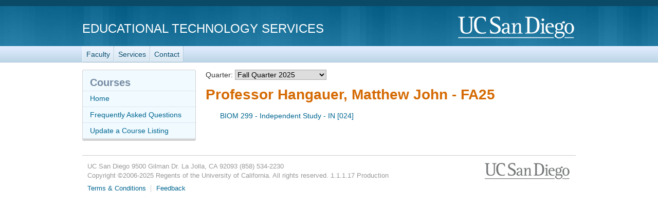

--- FILE ---
content_type: text/html; charset=utf-8
request_url: https://courses.ucsd.edu/profMain.aspx?profname=Hangauer,%20Matthew%20John
body_size: 21770
content:
<!doctype html>
<html lang="en">
<head>
	<meta http-equiv="X-UA-Compatible" content="IE=edge,chrome=1">

<title>Hangauer, Matthew John - FA25 - Courses.ucsd.edu - Course Resource Listings</title>
	<script type="text/javascript">
		function initCopyright() {}
	</script>

	<meta name="viewport" content="width=device-width, initial-scale=1.0">
	<meta name="description" content="Courses.ucsd.edu - Courses.ucsd.edu is a listing of class websites, lecture notes, library book reserves, and much, much more. These course materials will complement your daily lectures by enhancing your learning and understanding. Our prescription? Take two and run to class in the morning." />
	<meta name="keywords" content="class, websites, lecture notes, library, books, book, course materials, courses, courses.ucsd.edu, UCSD, UC San Diego" />
	<meta http-equiv="imagetoolbar" content="false" />
	<meta name="author" content="Academic Computing Services - Instructional Web Development Center at UC San Diego" />

	<!-- begin Decorator -->
	<script src="//ajax.googleapis.com/ajax/libs/jquery/3.6.0/jquery.min.js"></script>

	<script src="/active-cherry/js/base-min.js"></script>
	<script src="/active-cherry/js/cms-min.js"></script>
	<script src="//www.ucsd.edu/common/_emergency-broadcast/message.js" type="text/javascript" defer="true" async="true"></script>
<!-- end Decorator -->
<style type="text/css">
   ul { 
    list-style-type: none;
   }
</style>
<script>
	var initCopyright = function(){};
</script>

	<link rel="shortcut icon" href="/favicon.ico" type="image/x-icon" />
	<link rel="stylesheet" href="/active-cherry/css/base-min.css" />
	<link rel="stylesheet" href="/active-cherry/css/cms-min.css" />
	<link href="/css/overrides.css" rel="stylesheet"/>
</head>

<body>

<div id="uc-emergency"></div>
<!-- If you want a login strip to appear above the header if user is logged into SSO -->

<div id="tdr_login"><!-- Start page controls -->
	<div id="tdr_login_content"></div> <!-- End page controls -->
</div>

<div id="tdr_title">
	<div id="tdr_title_content"><a id="tdr_title_ucsd_title" href="https://www.ucsd.edu/">UC San Diego</a>
		<div id="tdr_title_page_title"><a href="https://blink.ucsd.edu/technology/computers/basics/ACMS/index.html">Educational Technology Services</a></div>
	</div>
</div>

<div id="tdr_nav">
	<div id="tdr_nav_content">
		<ul id="tdr_nav_list" class="sf-js-enabled sf-shadow">
		<li><a href="https://blink.ucsd.edu/faculty/instruction/">Faculty</a></li>
		<li><a href="https://blink.ucsd.edu/faculty/instruction/tech-guide/index.html">Services</a></li>
		<li><a href="https://servicedesk.ucsd.edu">Contact</a></li>
		</ul>
	</div>
</div>

<div id="tdr_content" class="tdr_fonts itag_webapp">
	
<div id="tdr_content_content">
	<div id="tdr_2_col_content">


<form method="post" action="./profMain.aspx?profname=Hangauer%2c+Matthew+John" id="Form1">
<div class="aspNetHidden">
<input type="hidden" name="__EVENTTARGET" id="__EVENTTARGET" value="" />
<input type="hidden" name="__EVENTARGUMENT" id="__EVENTARGUMENT" value="" />
<input type="hidden" name="__LASTFOCUS" id="__LASTFOCUS" value="" />
<input type="hidden" name="__VIEWSTATE" id="__VIEWSTATE" value="/[base64]/8oYzPQe7gokH4UR9TMO8RlIJWPJ7le" />
</div>

<script type="text/javascript">
//<![CDATA[
var theForm = document.forms['Form1'];
if (!theForm) {
    theForm = document.Form1;
}
function __doPostBack(eventTarget, eventArgument) {
    if (!theForm.onsubmit || (theForm.onsubmit() != false)) {
        theForm.__EVENTTARGET.value = eventTarget;
        theForm.__EVENTARGUMENT.value = eventArgument;
        theForm.submit();
    }
}
//]]>
</script>


<div class="aspNetHidden">

	<input type="hidden" name="__VIEWSTATEGENERATOR" id="__VIEWSTATEGENERATOR" value="F749E4C4" />
	<input type="hidden" name="__EVENTVALIDATION" id="__EVENTVALIDATION" value="/wEdAJ4BlmsqYgZJqvlEWt6noxabMXUoRCV74qOiLNqINvQlKBrcLfMT4Jg5ndoIQwT1icwfH4eeW1mAPvHlnXm0RyBDEI2ywPBF6QlEsirei6xiq/z0KhQVE1BVZWPRJSe+axWR8mAeIdrjrbeaNOIEod54ThjfebEouFHiavPexzw7XQnfwFLK2tIstEW1kBk+Y4uUtg6/hxRYytSQS3o4QADLH45KbMRQsi3BJqN6LQDaurK2aoek6rwTDW9a+hTytnwSJFy7thrpLkMwrq7gR0/Bqp1KCTNq2ixAaE7s7EeJcFJ79PL4qKd6TOop0zyJvjQ8srs766SwS+o1K5YX4kJey749hxGz7cRc4DXWRhR7vLXTnejo40d7N2/i8kEbKSivRvkuj7xqMPZORjxH8/NawszYZOuu6rjcYv2qgNQFKXQTClYAO5HzKW96e/7MPUCsIZjydQlMmvOMfCm+t7lVEqFHncH5kBM1u73WGhy0hq8hrk1sKctScFGiDijW0CKYYZJ6uFXj+N+hLpc5PIZcVClvFsyT60sTpHmYmrNc6mQJCpDT0ccoWMc/dP7ix8M/dCm4IazV9QiITbORhImWem++jbcR3Jy4sxuC/wDW9Ka1uMvyQ4KZHQDcHa4Hq206rYqkiT8KIG6TprfdKEUjmrJjjs6oZOwlWXm7cxs9QvE07cdFnR1xsM8o2Tl3vg9tPV+ORzO57j5ZPBKEFI3UGZMJimQsS+h91GzsqF/odYsewjOULWGbRymlb2/w4aY8qHSqiT1WlHau2gMOLfQlrOTpqYNpjB2/LZgbNc1PTIl9fgNroqxRh/+b06YLQv1shN33tI2XtAq0jE3Lt4MPJX/hx+fjMBkYoC06Gr5GCGHiZVlygycD4Uy2WbVB7zmHc58QAc9mvTlO+EguZH2o0X5yRZPzY5r8hmO49dThW7hrOObcnEabC/f6VfeqRjO22Yg08TFrLmIihglyXyVXyknCt1xTXiTUhHC7Js59WJ8sPJiQVPdNCKfWwltkf8xKItEdzX/aDVhEVghJL7ijXXdFk9Dg7jlGcCI2GgYOuKaz/lvFFOfzao5PmJXQ71D6sJ9rgZthXzw4T2DIAOZKl4nz2L2sWbwaefSgDPZ6qOZmTrDAYA/Rt2MCZnehhbZa4tsb5Ex1eykTC4MF5pyHuT7TytIrHVq4r1ou7txPDQ3Fa3Q78wPyVrXXPZiahjJ09l43LSHbGLwsBrPnlkCA2N3+1zML7aTsNyd+p26XBkFEv9mShqgdI5yvxe7N9uSLOAlWP1AF/s5alvEWeTdZ3TBQ4KlfvpjJFO/yreD98RPkSjsrjq8D/fCLtVs9KcD1xzxFxmbkvLBwUoeSqt0SSVGu2fMV61UQQ+Mr6MyoqvEh3x0WGf7rixeIa3U1fJYq6PlMdEvpgUf1HIvNxWaWcrBontLq2cCUEhXAu8jgjLud5bGDP+jfsA78kBD4npxt3VUqRAb87gH0cN92NKUTWHNaBTkezlwmD2u0wwVV7jDGoXvod3dEN1dg/fMbRvxGNdF/aGnBg1yf9n4WZdtrvDZ49fpBiv9Ohf4qz5RYWd8+tMW/moWLNVpur7WWahJyORtLCIHkVmSDBrMoAb7j0GpcDSSLhY6FMNZga+Zw0AUiPPHJbXjnY+zWE5GS3syypknFcqBgG0blvMwfUyXup9qYa79fA12hfRzGw6FZ8zLew/biZrY3NidtmZuBBRugdCIdUatphqTy+WNFBtcXBAfGLfJCQJPOC9gKtgmrabxOg8hEMgvNrFinwFQynSy/Y1e877QpoVy6dLHulRgVIshGuBM9tMs3j4aCCRicBWQY1T/ZGdiRLxLMmTWCsIyk+wQey/xNx50aBCI4eO5Ro3yB8pwsPpEH8S+R+skJ3r6KuiED+9A8bg/[base64]/sW8+IB4Ijw5S8xi6uq33BkSXTd2TSBfBZyi3gaWlqH2FHT2s7XgL0tVYG3xqpGIY5S/WI8Lei92jvU67KetYLOEwBIBCVLZX/xE0OMPHj/MguTT1cTi/fdJNEePSuHAW7eQnCIDopgqQe/9x1Ysfp+8cIhopBKnaSzpnY36pcM17l3S1ganLmkzLxmNdIRhZvmuKq2uCEmvPQqIZ+LUF/EXesneVrPbWK00QXJZbODQlUeC5+p5Bw93aKFYqYx0RlgRrEax+m1EiH9IBuZYOE9hk6VoB9y2xvkpqZZyE8wP7FJ2ofwqxolQG21ccy8cL+kbX8ivZPg0bdPH1v+HM5/OH8qG9ZHtjEdsmcARVv4vv7bTI8OSq95szBZWwqkq6Oo6yHCRAR6U35M9vP2u8w/ytyv07kUbnVSRq538FvFFDRooZY6vvS0ECXdtqYrRUDZnpavpKaHDZoGjdZguSIOIYGKktxVp5Gs6S/yYCwnhJVsVtI/Lhekk+oyN+rdkvqk+UqTTAwa/QFXefqm29HHuRkcigmq7gcW78PJAgrYk3w9hgwBMGx1+kHopdG32sTS0FWhsW6hhnAoBKxe0k1y67aTyeg9mCDCY9UGV/bczVd1ivD8OA0Sb4Dqr13YYEjwlaewG6zUb7TDoYWyfvc7a67LuFcC3y38+CATiR3bkqjuV0VcBWzafg/vcF7YxwhQK9+7A1e/zLyXBWZXbYFmiFFuGOg7FzrXb+yZuxe/NWm259aESWmpCDZpC4dXGkF262CtWsmR6Yei8Vj1GJB2USuih8ZpKicvHTD8qVgqF4jTZIBDD34YZ5P0theSxR05RudtM03oFDTM/erltOzXiLgeonfwKFVe201l5cDFN19dP1W58hzncQ3SjM0t+UdNlLrigqiBc8tt1jdDT6lJ3O/nHfjUIwirn5/OlFlmN4dxIKfz8rHKuS9g3po7w4K6jEcG+VGkIa7Y0f2p5oGIUUq8jWYDMnKUjTa3QhsL4hD0ALvJitulJIH+PbncxWn2U0JQDEe4944GhvGmPvmscIdDdiWrb2d/NZDE4fbdMOqlDms23AULzBflfBkII0xzv3cwz17rFwgEN2GN41YDbsF5OOmgZspFWsJiJZ1elL0ZeO7qIVq3sXpm1zSnqc4DGvBv4woYm05WglQHNZoP9rvGgQaaIRGc952JvMnmgzfj63CzEeDF3T56V18PiRuth5yrUt+a6HnEsr5TlynJ1ZvlpAj+PKLWHVvk/CPUcPmalrSn3/SXeP2p2NCzUbMOktAYnGjvKqmdV5A==" />
</div>

<div class="sub-wide">

<div class="formarea">
 <p>Quarter: <select name="quarters_DropDownList" onchange="javascript:setTimeout(&#39;__doPostBack(\&#39;quarters_DropDownList\&#39;,\&#39;\&#39;)&#39;, 0)" id="quarters_DropDownList">
	<option value="WI26">Winter Quarter 2026</option>
	<option selected="selected" value="FA25">Fall Quarter 2025  </option>
	<option value="S325">Special Summer 2025</option>
	<option value="S225">Summer Session II 2025</option>
	<option value="S125">Summer Session I 2025</option>
	<option value="SP25">Spring Quarter 2025</option>
	<option value="WI25">Winter Quarter 2025</option>
	<option value="FA24">Fall Quarter 2024  </option>
	<option value="S324">Special Summer 2024</option>
	<option value="S224">Summer Session II 2024</option>
	<option value="S124">Summer Session I 2024</option>
	<option value="SP24">Spring Quarter 2024</option>
	<option value="WI24">Winter Quarter 2024</option>
	<option value="FA23">Fall Quarter 2023  </option>
	<option value="S323">Special Summer 2023</option>
	<option value="S223">Summer Session II 2023</option>
	<option value="S123">Summer Session I 2023</option>
	<option value="SP23">Spring Quarter 2023</option>
	<option value="WI23">Winter Quarter 2023</option>
	<option value="FA22">Fall Quarter 2022  </option>
	<option value="S322">Special Summer 2022</option>
	<option value="S222">Summer Session II 2022</option>
	<option value="S122">Summer Session I 2022</option>
	<option value="SP22">Spring Quarter 2022</option>
	<option value="WI22">Winter Quarter 2022</option>
	<option value="FA21">Fall Quarter 2021  </option>
	<option value="S321">Special Summer 2021</option>
	<option value="S221">Summer Session II 2021</option>
	<option value="S121">Summer Session I 2021</option>
	<option value="SP21">Spring Quarter 2021</option>
	<option value="WI21">Winter Quarter 2021</option>
	<option value="FA20">Fall Quarter 2020  </option>
	<option value="S320">Special Summer 2020</option>
	<option value="S220">Summer 2 2020  </option>
	<option value="S120">Summer 1 2020  </option>
	<option value="SP20">Spring Quarter 2020</option>
	<option value="WI20">Winter Quarter 2020</option>
	<option value="FA19">Fall Quarter 2019  </option>
	<option value="S319">Special Summer 2019</option>
	<option value="S219">Summer Session II 2019</option>
	<option value="S119">Summer Session I 2019</option>
	<option value="SP19">Spring Quarter 2019</option>
	<option value="WI19">Winter Quarter 2019</option>
	<option value="FA18">Fall Quarter 2018  </option>
	<option value="S318">Special Summer 18</option>
	<option value="S218">Summer Session II 18</option>
	<option value="S118">Summer Session I 18</option>
	<option value="SP18">Spring 18</option>
	<option value="WI18">Winter 18</option>
	<option value="FA17">Fall 17</option>
	<option value="S317">Special Summer 17</option>
	<option value="S217">Summer Session II 17</option>
	<option value="S117">Summer Session I 17</option>
	<option value="SP17">Spring 17</option>
	<option value="WI17">Winter 17</option>
	<option value="FA16">Fall 16</option>
	<option value="S316">Special Summer 16</option>
	<option value="S216">Summer II 16</option>
	<option value="S116">Summer I 16</option>
	<option value="SP16">Spring 16</option>
	<option value="WI16">Winter 16</option>
	<option value="FA15">Fall 15</option>
	<option value="S315">Special Summer 15</option>
	<option value="S215">Summer II 15</option>
	<option value="S115">Summer I 15</option>
	<option value="SP15">Spring 15</option>
	<option value="WI15">Winter 15</option>
	<option value="FA14">Fall 14</option>
	<option value="S314">Special Summer 14</option>
	<option value="S214">Summer II 14</option>
	<option value="S114">Summer I 14</option>
	<option value="SP14">Spring 14</option>
	<option value="WI14">Winter 14</option>
	<option value="FA13">Fall 13</option>
	<option value="S313">Special Summer 13</option>
	<option value="S213">Summer II 13</option>
	<option value="S113">Summer I 13</option>
	<option value="SP13">Spring 13</option>
	<option value="WI13">Winter 13</option>
	<option value="FA12">Fall 12</option>
	<option value="S312">Special Summer 12</option>
	<option value="S212">Summer II 2012</option>
	<option value="S112">Summer I 2012</option>
	<option value="SP12">Spring 2012</option>
	<option value="WI12">Winter 2012</option>
	<option value="FA11">Fall 11</option>
	<option value="S311">Special Summer 11</option>
	<option value="S211">Summer II 11</option>
	<option value="S111">Summer I 11</option>
	<option value="SP11">Spring 11</option>
	<option value="WI11">Winter 11</option>
	<option value="FA10">Fall 10</option>
	<option value="S310">Special Summer 10</option>
	<option value="S210">Summer II 10</option>
	<option value="S110">Summer I 10</option>
	<option value="SP10">Spring 10</option>
	<option value="WI10">Winter 10</option>
	<option value="FA09">Fall 09</option>
	<option value="S309">Special Summer 09</option>
	<option value="S209">Summer II 09</option>
	<option value="S109">Summer I 09</option>
	<option value="SP09">Spring 09</option>
	<option value="WI09">Winter 09</option>
	<option value="FA08">Fall 08</option>
	<option value="S308">Special Summer08</option>
	<option value="S208">Summer II 08</option>
	<option value="S108">Summer I 08</option>
	<option value="SP08">Spring 08</option>
	<option value="WI08">Winter 08</option>
	<option value="FA07">Fall 07</option>
	<option value="S307">Special Summer 07</option>
	<option value="S207">Summer II 07</option>
	<option value="S107">Summer I 07</option>
	<option value="SP07">Spring 07</option>
	<option value="WI07">Winter 07</option>
	<option value="FA06">Fall 06</option>
	<option value="S306">Special Summer 06</option>
	<option value="S206">Summer II 06</option>
	<option value="S106">Summer I 06</option>
	<option value="SP06">Spring 06</option>
	<option value="WI06">Winter 06</option>
	<option value="FA05">Fall 05</option>
	<option value="S305">Special Summer 05</option>
	<option value="S205">Summer II 05</option>
	<option value="S105">Summer I 05</option>
	<option value="SP05">Spring 05</option>
	<option value="WI05">Winter 05</option>
	<option value="FA04">Fall 04</option>
	<option value="SU04">Summer Qtr 2004</option>
	<option value="S304">Special Summer 04</option>
	<option value="S304">SpecSumSes 2004</option>
	<option value="S204">Summer II 04</option>
	<option value="S204">Sum Ses II 2004</option>
	<option value="S104">Summer I 04</option>
	<option value="S104">Sum Ses I 2004 </option>
	<option value="SP04">Spring Qtr 2004</option>
	<option value="WI04">Winter Qtr 2004</option>
	<option value="FA03">Fall Qtr 2003  </option>
	<option value="SU03">Summer Qtr 2003</option>
	<option value="S303">SpecSumSes 2003</option>
	<option value="S203">Sum Ses II 2003</option>
	<option value="S103">Sum Ses I 2003 </option>
	<option value="SP03">Spring Qtr 2003</option>
	<option value="WI03">Winter Qtr 2003</option>
	<option value="FA02">Fall Qtr 2002  </option>
	<option value="SU02">Summer Qtr 2002</option>
	<option value="S302">SpecSumSes 2002</option>
	<option value="S202">Sum Ses II 2002</option>
	<option value="S102">Sum Ses I 2002 </option>
	<option value="SP02">Spring Qtr 2002</option>
	<option value="WI02">Winter Qtr 2002</option>
	<option value="FA01">Fall Qtr 2001  </option>
	<option value="SU01">Summer Qtr 2001</option>
	<option value="S301">SpecSumSes 2001</option>
	<option value="S201">Sum Ses II 2001</option>
	<option value="S101">Sum Ses I 2001 </option>
	<option value="SP01">Spring Qtr 2001</option>
	<option value="WI01">Winter Qtr 2001</option>
	<option value="FA00">Fall Qtr 2000  </option>

</select></p>

<h1>Professor Hangauer, Matthew John - FA25</h1>
</div>

<p>
 <span id="information_Label"></span>
</p>

<ul>
<table id="courses_DataList" cellspacing="0" style="width:100%;border-collapse:collapse;">
	<tr>
		<td>
      <li><a href="coursemain.aspx?section=912293">BIOM 299   - Independent Study              - IN [024]</a></li>
  </td>
	</tr>
</table>
</ul> 
	
</div>

</form>
	</div><!-- end #tdr_2_col_content -->

<div id="tdr_2_col_nav">	
	<div class="styled" role="navigation">
		<h2>Courses</h2>

		<ul id="page_nav">
			<li><a href="/">Home</a></li>
			<li><a href="/faq.aspx">Frequently Asked Questions</a></li>
			<li><a href="/instructor">Update a Course Listing</a></li>
		</ul>
	</div><!-- end #tdr_2_col_nav -->
</div>


<div id="tdr_footer">
	<div id="tdr_footer_content">
		<div id="tdr_address"> 
			<span id="tdr_address_place">UC San Diego</span> 
			<span id="tdr_address_street">9500 Gilman Dr.</span> 
			<span id="tdr_address_city_state_zip">La Jolla, CA 92093</span> 
			<span id="tdr_address_phone">(858) 534-2230</span>
		</div>
		<div id="tdr_copyright">
			Copyright &copy;<span id="tdr_copyright_year">2006-2025</span> Regents of the University of California. All rights reserved.

			1.1.1.17
			Production
			</div>
		<ul id="tdr_footer_links"> 
			<li><a href="http://www.ucsd.edu/_about/legal/index.html">Terms &amp; Conditions</a></li> 
			<li id="tdr_footer_feedback"> <a href="mailto:servicedesk@ucsd.edu">Feedback</a> </li>
		</ul>    
	</div>
</div>

</body>
</html>


--- FILE ---
content_type: application/javascript
request_url: https://courses.ucsd.edu/active-cherry/js/base-min.js
body_size: 100238
content:
(function(k,l){function n(a){var b=ja[a]={},c,e,a=a.split(/\s+/);c=0;for(e=a.length;c<e;c++)b[a[c]]=!0;return b}function s(a,b,d){if(d===l&&1===a.nodeType)if(d="data-"+b.replace(Va,"-$1").toLowerCase(),d=a.getAttribute(d),"string"===typeof d){try{d="true"===d?!0:"false"===d?!1:"null"===d?null:c.isNumeric(d)?parseFloat(d):Wa.test(d)?c.parseJSON(d):d}catch(e){}c.data(a,b,d)}else d=l;return d}function B(a){for(var b in a)if(!("data"===b&&c.isEmptyObject(a[b]))&&"toJSON"!==b)return!1;return!0}function G(a,
b,d){var e=b+"defer",f=b+"queue",g=b+"mark",h=c._data(a,e);h&&("queue"===d||!c._data(a,f))&&("mark"===d||!c._data(a,g))&&setTimeout(function(){!c._data(a,f)&&!c._data(a,g)&&(c.removeData(a,e,!0),h.fire())},0)}function x(){return!1}function y(){return!0}function A(a,b,d){b=b||0;if(c.isFunction(b))return c.grep(a,function(a,c){return!!b.call(a,c,a)===d});if(b.nodeType)return c.grep(a,function(a){return a===b===d});if("string"===typeof b){var e=c.grep(a,function(a){return 1===a.nodeType});if(Xa.test(b))return c.filter(b,
e,!d);b=c.filter(b,e)}return c.grep(a,function(a){return 0<=c.inArray(a,b)===d})}function w(a){var b=ka.split("|"),a=a.createDocumentFragment();if(a.createElement)for(;b.length;)a.createElement(b.pop());return a}function r(a,b){if(1===b.nodeType&&c.hasData(a)){var d,e,f;e=c._data(a);var g=c._data(b,e),h=e.events;if(h)for(d in delete g.handle,g.events={},h){e=0;for(f=h[d].length;e<f;e++)c.event.add(b,d+(h[d][e].namespace?".":"")+h[d][e].namespace,h[d][e],h[d][e].data)}g.data&&(g.data=c.extend({},g.data))}}
function v(a,b){var d;if(1===b.nodeType){b.clearAttributes&&b.clearAttributes();b.mergeAttributes&&b.mergeAttributes(a);d=b.nodeName.toLowerCase();if("object"===d)b.outerHTML=a.outerHTML;else if("input"===d&&("checkbox"===a.type||"radio"===a.type)){if(a.checked&&(b.defaultChecked=b.checked=a.checked),b.value!==a.value)b.value=a.value}else if("option"===d)b.selected=a.defaultSelected;else if("input"===d||"textarea"===d)b.defaultValue=a.defaultValue;b.removeAttribute(c.expando)}}function D(a){return"undefined"!==
typeof a.getElementsByTagName?a.getElementsByTagName("*"):"undefined"!==typeof a.querySelectorAll?a.querySelectorAll("*"):[]}function I(a){if("checkbox"===a.type||"radio"===a.type)a.defaultChecked=a.checked}function la(a){var b=(a.nodeName||"").toLowerCase();"input"===b?I(a):"script"!==b&&"undefined"!==typeof a.getElementsByTagName&&c.grep(a.getElementsByTagName("input"),I)}function Ya(a,b){b.src?c.ajax({url:b.src,async:!1,dataType:"script"}):c.globalEval((b.text||b.textContent||b.innerHTML||"").replace(Za,
"/*$0*/"));b.parentNode&&b.parentNode.removeChild(b)}function ma(a,b,d){var e="width"===b?a.offsetWidth:a.offsetHeight,f="width"===b?$a:ab,g=0,h=f.length;if(0<e){if("border"!==d)for(;g<h;g++)d||(e-=parseFloat(c.css(a,"padding"+f[g]))||0),e="margin"===d?e+(parseFloat(c.css(a,d+f[g]))||0):e-(parseFloat(c.css(a,"border"+f[g]+"Width"))||0);return e+"px"}e=J(a,b,b);if(0>e||null==e)e=a.style[b]||0;e=parseFloat(e)||0;if(d)for(;g<h;g++)e+=parseFloat(c.css(a,"padding"+f[g]))||0,"padding"!==d&&(e+=parseFloat(c.css(a,
"border"+f[g]+"Width"))||0),"margin"===d&&(e+=parseFloat(c.css(a,d+f[g]))||0);return e+"px"}function na(a){return function(b,d){"string"!==typeof b&&(d=b,b="*");if(c.isFunction(d))for(var e=b.toLowerCase().split(oa),f=0,g=e.length,h,i;f<g;f++)h=e[f],(i=/^\+/.test(h))&&(h=h.substr(1)||"*"),h=a[h]=a[h]||[],h[i?"unshift":"push"](d)}}function U(a,b,c,e,f,g){f=f||b.dataTypes[0];g=g||{};g[f]=!0;for(var f=a[f],h=0,i=f?f.length:0,j=a===Z,o;h<i&&(j||!o);h++)o=f[h](b,c,e),"string"===typeof o&&(!j||g[o]?o=l:
(b.dataTypes.unshift(o),o=U(a,b,c,e,o,g)));if((j||!o)&&!g["*"])o=U(a,b,c,e,"*",g);return o}function pa(a,b){var d,e,f=c.ajaxSettings.flatOptions||{};for(d in b)b[d]!==l&&((f[d]?a:e||(e={}))[d]=b[d]);e&&c.extend(!0,a,e)}function $(a,b,d,e){if(c.isArray(b))c.each(b,function(b,f){d||bb.test(a)?e(a,f):$(a+"["+("object"===typeof f||c.isArray(f)?b:"")+"]",f,d,e)});else if(!d&&null!=b&&"object"===typeof b)for(var f in b)$(a+"["+f+"]",b[f],d,e);else e(a,b)}function qa(){try{return new k.XMLHttpRequest}catch(a){}}
function ra(){setTimeout(cb,0);return V=c.now()}function cb(){V=l}function M(a,b){var d={};c.each(sa.concat.apply([],sa.slice(0,b)),function(){d[this]=a});return d}function ta(a){if(!aa[a]){var b=m.body,d=c("<"+a+">").appendTo(b),e=d.css("display");d.remove();if("none"===e||""===e){F||(F=m.createElement("iframe"),F.frameBorder=F.width=F.height=0);b.appendChild(F);if(!K||!F.createElement)K=(F.contentWindow||F.contentDocument).document,K.write(("CSS1Compat"===m.compatMode?"<!doctype html>":"")+"<html><body>"),
K.close();d=K.createElement(a);K.body.appendChild(d);e=c.css(d,"display");b.removeChild(F)}aa[a]=e}return aa[a]}function ba(a){return c.isWindow(a)?a:9===a.nodeType?a.defaultView||a.parentWindow:!1}var m=k.document,db=k.navigator,eb=k.location,c=function(){function a(){if(!b.isReady){try{m.documentElement.doScroll("left")}catch(c){setTimeout(a,1);return}b.ready()}}var b=function(a,c){return new b.fn.init(a,c,f)},c=k.jQuery,e=k.$,f,g=/^(?:[^#<]*(<[\w\W]+>)[^>]*$|#([\w\-]*)$)/,h=/\S/,i=/^\s+/,j=/\s+$/,
o=/^<(\w+)\s*\/?>(?:<\/\1>)?$/,u=/^[\],:{}\s]*$/,q=/\\(?:["\\\/bfnrt]|u[0-9a-fA-F]{4})/g,fb=/"[^"\\\n\r]*"|true|false|null|-?\d+(?:\.\d*)?(?:[eE][+\-]?\d+)?/g,p=/(?:^|:|,)(?:\s*\[)+/g,gb=/(webkit)[ \/]([\w.]+)/,n=/(opera)(?:.*version)?[ \/]([\w.]+)/,s=/(msie) ([\w.]+)/,hb=/(mozilla)(?:.*? rv:([\w.]+))?/,w=/-([a-z]|[0-9])/ig,r=/^-ms-/,t=function(a,b){return(b+"").toUpperCase()},v=db.userAgent,z,N,ib=Object.prototype.toString,ca=Object.prototype.hasOwnProperty,da=Array.prototype.push,T=Array.prototype.slice,
ua=String.prototype.trim,va=Array.prototype.indexOf,wa={};b.fn=b.prototype={constructor:b,init:function(a,c,d){var e;if(!a)return this;if(a.nodeType)return this.context=this[0]=a,this.length=1,this;if("body"===a&&!c&&m.body)return this.context=m,this[0]=m.body,this.selector=a,this.length=1,this;if("string"===typeof a){if((e="<"===a.charAt(0)&&">"===a.charAt(a.length-1)&&3<=a.length?[null,a,null]:g.exec(a))&&(e[1]||!c)){if(e[1])return d=(c=c instanceof b?c[0]:c)?c.ownerDocument||c:m,(a=o.exec(a))?
b.isPlainObject(c)?(a=[m.createElement(a[1])],b.fn.attr.call(a,c,!0)):a=[d.createElement(a[1])]:(a=b.buildFragment([e[1]],[d]),a=(a.cacheable?b.clone(a.fragment):a.fragment).childNodes),b.merge(this,a);if((c=m.getElementById(e[2]))&&c.parentNode){if(c.id!==e[2])return d.find(a);this.length=1;this[0]=c}this.context=m;this.selector=a;return this}return!c||c.jquery?(c||d).find(a):this.constructor(c).find(a)}if(b.isFunction(a))return d.ready(a);a.selector!==l&&(this.selector=a.selector,this.context=a.context);
return b.makeArray(a,this)},selector:"",jquery:"1.7.1",length:0,size:function(){return this.length},toArray:function(){return T.call(this,0)},get:function(a){return null==a?this.toArray():0>a?this[this.length+a]:this[a]},pushStack:function(a,c,d){var e=this.constructor();b.isArray(a)?da.apply(e,a):b.merge(e,a);e.prevObject=this;e.context=this.context;"find"===c?e.selector=this.selector+(this.selector?" ":"")+d:c&&(e.selector=this.selector+"."+c+"("+d+")");return e},each:function(a,c){return b.each(this,
a,c)},ready:function(a){b.bindReady();z.add(a);return this},eq:function(a){a=+a;return-1===a?this.slice(a):this.slice(a,a+1)},first:function(){return this.eq(0)},last:function(){return this.eq(-1)},slice:function(){return this.pushStack(T.apply(this,arguments),"slice",T.call(arguments).join(","))},map:function(a){return this.pushStack(b.map(this,function(b,c){return a.call(b,c,b)}))},end:function(){return this.prevObject||this.constructor(null)},push:da,sort:[].sort,splice:[].splice};b.fn.init.prototype=
b.fn;b.extend=b.fn.extend=function(){var a,c,d,e,f,g=arguments[0]||{},z=1,h=arguments.length,N=!1;"boolean"===typeof g&&(N=g,g=arguments[1]||{},z=2);"object"!==typeof g&&!b.isFunction(g)&&(g={});h===z&&(g=this,--z);for(;z<h;z++)if(null!=(a=arguments[z]))for(c in a)d=g[c],e=a[c],g!==e&&(N&&e&&(b.isPlainObject(e)||(f=b.isArray(e)))?(f?(f=!1,d=d&&b.isArray(d)?d:[]):d=d&&b.isPlainObject(d)?d:{},g[c]=b.extend(N,d,e)):e!==l&&(g[c]=e));return g};b.extend({noConflict:function(a){k.$===b&&(k.$=e);a&&k.jQuery===
b&&(k.jQuery=c);return b},isReady:!1,readyWait:1,holdReady:function(a){a?b.readyWait++:b.ready(!0)},ready:function(a){if(!0===a&&!--b.readyWait||!0!==a&&!b.isReady){if(!m.body)return setTimeout(b.ready,1);b.isReady=!0;!0!==a&&0<--b.readyWait||(z.fireWith(m,[b]),b.fn.trigger&&b(m).trigger("ready").off("ready"))}},bindReady:function(){if(!z){z=b.Callbacks("once memory");if("complete"===m.readyState)return setTimeout(b.ready,1);if(m.addEventListener)m.addEventListener("DOMContentLoaded",N,!1),k.addEventListener("load",
b.ready,!1);else if(m.attachEvent){m.attachEvent("onreadystatechange",N);k.attachEvent("onload",b.ready);var c=!1;try{c=null==k.frameElement}catch(d){}m.documentElement.doScroll&&c&&a()}}},isFunction:function(a){return"function"===b.type(a)},isArray:Array.isArray||function(a){return"array"===b.type(a)},isWindow:function(a){return a&&"object"===typeof a&&"setInterval"in a},isNumeric:function(a){return!isNaN(parseFloat(a))&&isFinite(a)},type:function(a){return null==a?""+a:wa[ib.call(a)]||"object"},
isPlainObject:function(a){if(!a||"object"!==b.type(a)||a.nodeType||b.isWindow(a))return!1;try{if(a.constructor&&!ca.call(a,"constructor")&&!ca.call(a.constructor.prototype,"isPrototypeOf"))return!1}catch(c){return!1}for(var d in a);return d===l||ca.call(a,d)},isEmptyObject:function(a){for(var b in a)return!1;return!0},error:function(a){throw Error(a);},parseJSON:function(a){if("string"!==typeof a||!a)return null;a=b.trim(a);if(k.JSON&&k.JSON.parse)return k.JSON.parse(a);if(u.test(a.replace(q,"@").replace(fb,
"]").replace(p,"")))return(new Function("return "+a))();b.error("Invalid JSON: "+a)},parseXML:function(a){var c,d;try{k.DOMParser?(d=new DOMParser,c=d.parseFromString(a,"text/xml")):(c=new ActiveXObject("Microsoft.XMLDOM"),c.async="false",c.loadXML(a))}catch(e){c=l}(!c||!c.documentElement||c.getElementsByTagName("parsererror").length)&&b.error("Invalid XML: "+a);return c},noop:function(){},globalEval:function(a){a&&h.test(a)&&(k.execScript||function(a){k.eval.call(k,a)})(a)},camelCase:function(a){return a.replace(r,
"ms-").replace(w,t)},nodeName:function(a,b){return a.nodeName&&a.nodeName.toUpperCase()===b.toUpperCase()},each:function(a,c,d){var e,f=0,g=a.length,z=g===l||b.isFunction(a);if(d)if(z)for(e in a){if(!1===c.apply(a[e],d))break}else for(;f<g&&!1!==c.apply(a[f++],d););else if(z)for(e in a){if(!1===c.call(a[e],e,a[e]))break}else for(;f<g&&!1!==c.call(a[f],f,a[f++]););return a},trim:ua?function(a){return null==a?"":ua.call(a)}:function(a){return null==a?"":a.toString().replace(i,"").replace(j,"")},makeArray:function(a,
c){var d=c||[];if(null!=a){var e=b.type(a);null==a.length||"string"===e||"function"===e||"regexp"===e||b.isWindow(a)?da.call(d,a):b.merge(d,a)}return d},inArray:function(a,b,c){var d;if(b){if(va)return va.call(b,a,c);d=b.length;for(c=c?0>c?Math.max(0,d+c):c:0;c<d;c++)if(c in b&&b[c]===a)return c}return-1},merge:function(a,b){var c=a.length,d=0;if("number"===typeof b.length)for(var e=b.length;d<e;d++)a[c++]=b[d];else for(;b[d]!==l;)a[c++]=b[d++];a.length=c;return a},grep:function(a,b,c){for(var d=
[],e,c=!!c,f=0,g=a.length;f<g;f++)e=!!b(a[f],f),c!==e&&d.push(a[f]);return d},map:function(a,c,d){var e,f,g=[],z=0,h=a.length;if(a instanceof b||h!==l&&"number"===typeof h&&(0<h&&a[0]&&a[h-1]||0===h||b.isArray(a)))for(;z<h;z++)e=c(a[z],z,d),null!=e&&(g[g.length]=e);else for(f in a)e=c(a[f],f,d),null!=e&&(g[g.length]=e);return g.concat.apply([],g)},guid:1,proxy:function(a,c){if("string"===typeof c)var d=a[c],c=a,a=d;if(!b.isFunction(a))return l;var e=T.call(arguments,2),d=function(){return a.apply(c,
e.concat(T.call(arguments)))};d.guid=a.guid=a.guid||d.guid||b.guid++;return d},access:function(a,c,d,e,f,g){var z=a.length;if("object"===typeof c){for(var h in c)b.access(a,h,c[h],e,f,d);return a}if(d!==l){e=!g&&e&&b.isFunction(d);for(h=0;h<z;h++)f(a[h],c,e?d.call(a[h],h,f(a[h],c)):d,g);return a}return z?f(a[0],c):l},now:function(){return(new Date).getTime()},uaMatch:function(a){a=a.toLowerCase();a=gb.exec(a)||n.exec(a)||s.exec(a)||0>a.indexOf("compatible")&&hb.exec(a)||[];return{browser:a[1]||"",
version:a[2]||"0"}},sub:function(){function a(b,c){return new a.fn.init(b,c)}b.extend(!0,a,this);a.superclass=this;a.fn=a.prototype=this();a.fn.constructor=a;a.sub=this.sub;a.fn.init=function(d,e){e&&e instanceof b&&!(e instanceof a)&&(e=a(e));return b.fn.init.call(this,d,e,c)};a.fn.init.prototype=a.fn;var c=a(m);return a},browser:{}});b.each("Boolean,Number,String,Function,Array,Date,RegExp,Object".split(","),function(a,b){wa["[object "+b+"]"]=b.toLowerCase()});v=b.uaMatch(v);v.browser&&(b.browser[v.browser]=
!0,b.browser.version=v.version);b.browser.webkit&&(b.browser.safari=!0);h.test("\u00a0")&&(i=/^[\s\xA0]+/,j=/[\s\xA0]+$/);f=b(m);m.addEventListener?N=function(){m.removeEventListener("DOMContentLoaded",N,false);b.ready()}:m.attachEvent&&(N=function(){if(m.readyState==="complete"){m.detachEvent("onreadystatechange",N);b.ready()}});return b}(),ja={};c.Callbacks=function(a){var a=a?ja[a]||n(a):{},b=[],d=[],e,f,g,h,i,j=function(d){var e,f,g,h;e=0;for(f=d.length;e<f;e++)g=d[e],h=c.type(g),"array"===h?
j(g):"function"===h&&(!a.unique||!k.has(g))&&b.push(g)},o=function(c,j){j=j||[];e=!a.memory||[c,j];f=!0;i=g||0;g=0;for(h=b.length;b&&i<h;i++)if(!1===b[i].apply(c,j)&&a.stopOnFalse){e=!0;break}f=!1;b&&(a.once?!0===e?k.disable():b=[]:d&&d.length&&(e=d.shift(),k.fireWith(e[0],e[1])))},k={add:function(){if(b){var a=b.length;j(arguments);f?h=b.length:e&&!0!==e&&(g=a,o(e[0],e[1]))}return this},remove:function(){if(b)for(var c=arguments,d=0,e=c.length;d<e;d++)for(var g=0;g<b.length&&!(c[d]===b[g]&&(f&&g<=
h&&(h--,g<=i&&i--),b.splice(g--,1),a.unique));g++);return this},has:function(a){if(b)for(var c=0,d=b.length;c<d;c++)if(a===b[c])return!0;return!1},empty:function(){b=[];return this},disable:function(){b=d=e=l;return this},disabled:function(){return!b},lock:function(){d=l;(!e||!0===e)&&k.disable();return this},locked:function(){return!d},fireWith:function(b,c){d&&(f?a.once||d.push([b,c]):(!a.once||!e)&&o(b,c));return this},fire:function(){k.fireWith(this,arguments);return this},fired:function(){return!!e}};
return k};var ea=[].slice;c.extend({Deferred:function(a){var b=c.Callbacks("once memory"),d=c.Callbacks("once memory"),e=c.Callbacks("memory"),f="pending",g={resolve:b,reject:d,notify:e},h={done:b.add,fail:d.add,progress:e.add,state:function(){return f},isResolved:b.fired,isRejected:d.fired,then:function(a,b,c){i.done(a).fail(b).progress(c);return this},always:function(){i.done.apply(i,arguments).fail.apply(i,arguments);return this},pipe:function(a,b,d){return c.Deferred(function(e){c.each({done:[a,
"resolve"],fail:[b,"reject"],progress:[d,"notify"]},function(a,b){var d=b[0],f=b[1],g;if(c.isFunction(d))i[a](function(){if((g=d.apply(this,arguments))&&c.isFunction(g.promise))g.promise().then(e.resolve,e.reject,e.notify);else e[f+"With"](this===i?e:this,[g])});else i[a](e[f])})}).promise()},promise:function(a){if(null==a)a=h;else for(var b in h)a[b]=h[b];return a}},i=h.promise({}),j;for(j in g)i[j]=g[j].fire,i[j+"With"]=g[j].fireWith;i.done(function(){f="resolved"},d.disable,e.lock).fail(function(){f=
"rejected"},b.disable,e.lock);a&&a.call(i,i);return i},when:function(a){function b(a){return function(b){e[a]=1<arguments.length?ea.call(arguments,0):b;--i||j.resolveWith(j,e)}}function d(a){return function(b){h[a]=1<arguments.length?ea.call(arguments,0):b;j.notifyWith(o,h)}}var e=ea.call(arguments,0),f=0,g=e.length,h=Array(g),i=g,j=1>=g&&a&&c.isFunction(a.promise)?a:c.Deferred(),o=j.promise();if(1<g){for(;f<g;f++)e[f]&&e[f].promise&&c.isFunction(e[f].promise)?e[f].promise().then(b(f),j.reject,d(f)):
--i;i||j.resolveWith(j,e)}else j!==a&&j.resolveWith(j,g?[a]:[]);return o}});c.support=function(){var a,b,d,e,f,g,h,i,j=m.createElement("div");j.setAttribute("className","t");j.innerHTML="   <link/><table></table><a href='/a' style='top:1px;float:left;opacity:.55;'>a</a><input type='checkbox'/>";b=j.getElementsByTagName("*");d=j.getElementsByTagName("a")[0];if(!b||!b.length||!d)return{};e=m.createElement("select");f=e.appendChild(m.createElement("option"));b=j.getElementsByTagName("input")[0];a={leadingWhitespace:3===
j.firstChild.nodeType,tbody:!j.getElementsByTagName("tbody").length,htmlSerialize:!!j.getElementsByTagName("link").length,style:/top/.test(d.getAttribute("style")),hrefNormalized:"/a"===d.getAttribute("href"),opacity:/^0.55/.test(d.style.opacity),cssFloat:!!d.style.cssFloat,checkOn:"on"===b.value,optSelected:f.selected,getSetAttribute:"t"!==j.className,enctype:!!m.createElement("form").enctype,html5Clone:"<:nav></:nav>"!==m.createElement("nav").cloneNode(!0).outerHTML,submitBubbles:!0,changeBubbles:!0,
focusinBubbles:!1,deleteExpando:!0,noCloneEvent:!0,inlineBlockNeedsLayout:!1,shrinkWrapBlocks:!1,reliableMarginRight:!0};b.checked=!0;a.noCloneChecked=b.cloneNode(!0).checked;e.disabled=!0;a.optDisabled=!f.disabled;try{delete j.test}catch(o){a.deleteExpando=!1}!j.addEventListener&&j.attachEvent&&j.fireEvent&&(j.attachEvent("onclick",function(){a.noCloneEvent=!1}),j.cloneNode(!0).fireEvent("onclick"));b=m.createElement("input");b.value="t";b.setAttribute("type","radio");a.radioValue="t"===b.value;
b.setAttribute("checked","checked");j.appendChild(b);d=m.createDocumentFragment();d.appendChild(j.lastChild);a.checkClone=d.cloneNode(!0).cloneNode(!0).lastChild.checked;a.appendChecked=b.checked;d.removeChild(b);d.appendChild(j);j.innerHTML="";k.getComputedStyle&&(b=m.createElement("div"),b.style.width="0",b.style.marginRight="0",j.style.width="2px",j.appendChild(b),a.reliableMarginRight=0===(parseInt((k.getComputedStyle(b,null)||{marginRight:0}).marginRight,10)||0));if(j.attachEvent)for(h in{submit:1,
change:1,focusin:1})b="on"+h,i=b in j,i||(j.setAttribute(b,"return;"),i="function"===typeof j[b]),a[h+"Bubbles"]=i;d.removeChild(j);d=e=f=b=j=b=null;c(function(){var b,d,e,f,h=m.getElementsByTagName("body")[0];if(h){b=m.createElement("div");b.style.cssText="visibility:hidden;border:0;width:0;height:0;position:static;top:0;margin-top:1px";h.insertBefore(b,h.firstChild);j=m.createElement("div");b.appendChild(j);j.innerHTML="<table><tr><td style='padding:0;border:0;display:none'></td><td>t</td></tr></table>";
g=j.getElementsByTagName("td");i=g[0].offsetHeight===0;g[0].style.display="";g[1].style.display="none";a.reliableHiddenOffsets=i&&g[0].offsetHeight===0;j.innerHTML="";j.style.width=j.style.paddingLeft="1px";c.boxModel=a.boxModel=j.offsetWidth===2;if(typeof j.style.zoom!=="undefined"){j.style.display="inline";j.style.zoom=1;a.inlineBlockNeedsLayout=j.offsetWidth===2;j.style.display="";j.innerHTML="<div style='width:4px;'></div>";a.shrinkWrapBlocks=j.offsetWidth!==2}j.style.cssText="position:absolute;top:0;left:0;width:1px;height:1px;margin:0;visibility:hidden;border:0;";
j.innerHTML="<div style='position:absolute;top:0;left:0;width:1px;height:1px;margin:0;border:5px solid #000;padding:0;'><div></div></div><table style='position:absolute;top:0;left:0;width:1px;height:1px;margin:0;border:5px solid #000;padding:0;' cellpadding='0' cellspacing='0'><tr><td></td></tr></table>";d=j.firstChild;e=d.firstChild;f={doesNotAddBorder:e.offsetTop!==5,doesAddBorderForTableAndCells:d.nextSibling.firstChild.firstChild.offsetTop===5};e.style.position="fixed";e.style.top="20px";f.fixedPosition=
e.offsetTop===20||e.offsetTop===15;e.style.position=e.style.top="";d.style.overflow="hidden";d.style.position="relative";f.subtractsBorderForOverflowNotVisible=e.offsetTop===-5;f.doesNotIncludeMarginInBodyOffset=h.offsetTop!==1;h.removeChild(b);j=null;c.extend(a,f)}});return a}();var Wa=/^(?:\{.*\}|\[.*\])$/,Va=/([A-Z])/g;c.extend({cache:{},uuid:0,expando:"jQuery"+(c.fn.jquery+Math.random()).replace(/\D/g,""),noData:{embed:!0,object:"clsid:D27CDB6E-AE6D-11cf-96B8-444553540000",applet:!0},hasData:function(a){a=
a.nodeType?c.cache[a[c.expando]]:a[c.expando];return!!a&&!B(a)},data:function(a,b,d,e){if(c.acceptData(a)){var f;f=c.expando;var g="string"===typeof b,h=a.nodeType,i=h?c.cache:a,j=h?a[f]:a[f]&&f,o="events"===b;if(j&&i[j]&&(o||e||i[j].data)||!(g&&d===l)){j||(h?a[f]=j=++c.uuid:j=f);i[j]||(i[j]={},h||(i[j].toJSON=c.noop));if("object"===typeof b||"function"===typeof b)e?i[j]=c.extend(i[j],b):i[j].data=c.extend(i[j].data,b);f=a=i[j];e||(a.data||(a.data={}),a=a.data);d!==l&&(a[c.camelCase(b)]=d);if(o&&
!a[b])return f.events;g?(d=a[b],null==d&&(d=a[c.camelCase(b)])):d=a;return d}}},removeData:function(a,b,d){if(c.acceptData(a)){var e,f,g,h=c.expando,i=a.nodeType,j=i?c.cache:a,o=i?a[h]:h;if(j[o]){if(b&&(e=d?j[o]:j[o].data)){c.isArray(b)||(b in e?b=[b]:(b=c.camelCase(b),b=b in e?[b]:b.split(" ")));f=0;for(g=b.length;f<g;f++)delete e[b[f]];if(!(d?B:c.isEmptyObject)(e))return}if(!d&&(delete j[o].data,!B(j[o])))return;c.support.deleteExpando||!j.setInterval?delete j[o]:j[o]=null;i&&(c.support.deleteExpando?
delete a[h]:a.removeAttribute?a.removeAttribute(h):a[h]=null)}}},_data:function(a,b,d){return c.data(a,b,d,!0)},acceptData:function(a){if(a.nodeName){var b=c.noData[a.nodeName.toLowerCase()];if(b)return!(!0===b||a.getAttribute("classid")!==b)}return!0}});c.fn.extend({data:function(a,b){var d,e,f,g=null;if("undefined"===typeof a){if(this.length&&(g=c.data(this[0]),1===this[0].nodeType&&!c._data(this[0],"parsedAttrs"))){e=this[0].attributes;for(var h=0,i=e.length;h<i;h++)f=e[h].name,0===f.indexOf("data-")&&
(f=c.camelCase(f.substring(5)),s(this[0],f,g[f]));c._data(this[0],"parsedAttrs",!0)}return g}if("object"===typeof a)return this.each(function(){c.data(this,a)});d=a.split(".");d[1]=d[1]?"."+d[1]:"";return b===l?(g=this.triggerHandler("getData"+d[1]+"!",[d[0]]),g===l&&this.length&&(g=c.data(this[0],a),g=s(this[0],a,g)),g===l&&d[1]?this.data(d[0]):g):this.each(function(){var e=c(this),f=[d[0],b];e.triggerHandler("setData"+d[1]+"!",f);c.data(this,a,b);e.triggerHandler("changeData"+d[1]+"!",f)})},removeData:function(a){return this.each(function(){c.removeData(this,
a)})}});c.extend({_mark:function(a,b){a&&(b=(b||"fx")+"mark",c._data(a,b,(c._data(a,b)||0)+1))},_unmark:function(a,b,d){!0!==a&&(d=b,b=a,a=!1);if(b){var d=d||"fx",e=d+"mark";(a=a?0:(c._data(b,e)||1)-1)?c._data(b,e,a):(c.removeData(b,e,!0),G(b,d,"mark"))}},queue:function(a,b,d){var e;if(a)return b=(b||"fx")+"queue",e=c._data(a,b),d&&(!e||c.isArray(d)?e=c._data(a,b,c.makeArray(d)):e.push(d)),e||[]},dequeue:function(a,b){var b=b||"fx",d=c.queue(a,b),e=d.shift(),f={};"inprogress"===e&&(e=d.shift());e&&
("fx"===b&&d.unshift("inprogress"),c._data(a,b+".run",f),e.call(a,function(){c.dequeue(a,b)},f));d.length||(c.removeData(a,b+"queue "+b+".run",!0),G(a,b,"queue"))}});c.fn.extend({queue:function(a,b){"string"!==typeof a&&(b=a,a="fx");return b===l?c.queue(this[0],a):this.each(function(){var d=c.queue(this,a,b);a==="fx"&&d[0]!=="inprogress"&&c.dequeue(this,a)})},dequeue:function(a){return this.each(function(){c.dequeue(this,a)})},delay:function(a,b){a=c.fx?c.fx.speeds[a]||a:a;return this.queue(b||"fx",
function(b,c){var f=setTimeout(b,a);c.stop=function(){clearTimeout(f)}})},clearQueue:function(a){return this.queue(a||"fx",[])},promise:function(a){function b(){--g||d.resolveWith(e,[e])}"string"!==typeof a&&(a=l);for(var a=a||"fx",d=c.Deferred(),e=this,f=e.length,g=1,h=a+"defer",i=a+"queue",a=a+"mark",j;f--;)if(j=c.data(e[f],h,l,!0)||(c.data(e[f],i,l,!0)||c.data(e[f],a,l,!0))&&c.data(e[f],h,c.Callbacks("once memory"),!0))g++,j.add(b);b();return d.promise()}});var xa=/[\n\t\r]/g,W=/\s+/,jb=/\r/g,
kb=/^(?:button|input)$/i,lb=/^(?:button|input|object|select|textarea)$/i,mb=/^a(?:rea)?$/i,ya=/^(?:autofocus|autoplay|async|checked|controls|defer|disabled|hidden|loop|multiple|open|readonly|required|scoped|selected)$/i,za=c.support.getSetAttribute,H,Aa,Ba;c.fn.extend({attr:function(a,b){return c.access(this,a,b,!0,c.attr)},removeAttr:function(a){return this.each(function(){c.removeAttr(this,a)})},prop:function(a,b){return c.access(this,a,b,!0,c.prop)},removeProp:function(a){a=c.propFix[a]||a;return this.each(function(){try{this[a]=
l,delete this[a]}catch(b){}})},addClass:function(a){var b,d,e,f,g,h,i;if(c.isFunction(a))return this.each(function(b){c(this).addClass(a.call(this,b,this.className))});if(a&&"string"===typeof a){b=a.split(W);d=0;for(e=this.length;d<e;d++)if(f=this[d],1===f.nodeType)if(!f.className&&1===b.length)f.className=a;else{g=" "+f.className+" ";h=0;for(i=b.length;h<i;h++)~g.indexOf(" "+b[h]+" ")||(g+=b[h]+" ");f.className=c.trim(g)}}return this},removeClass:function(a){var b,d,e,f,g,h,i;if(c.isFunction(a))return this.each(function(b){c(this).removeClass(a.call(this,
b,this.className))});if(a&&"string"===typeof a||a===l){b=(a||"").split(W);d=0;for(e=this.length;d<e;d++)if(f=this[d],1===f.nodeType&&f.className)if(a){g=(" "+f.className+" ").replace(xa," ");h=0;for(i=b.length;h<i;h++)g=g.replace(" "+b[h]+" "," ");f.className=c.trim(g)}else f.className=""}return this},toggleClass:function(a,b){var d=typeof a,e="boolean"===typeof b;return c.isFunction(a)?this.each(function(d){c(this).toggleClass(a.call(this,d,this.className,b),b)}):this.each(function(){if("string"===
d)for(var f,g=0,h=c(this),i=b,j=a.split(W);f=j[g++];)i=e?i:!h.hasClass(f),h[i?"addClass":"removeClass"](f);else if("undefined"===d||"boolean"===d)this.className&&c._data(this,"__className__",this.className),this.className=this.className||!1===a?"":c._data(this,"__className__")||""})},hasClass:function(a){for(var a=" "+a+" ",b=0,c=this.length;b<c;b++)if(1===this[b].nodeType&&-1<(" "+this[b].className+" ").replace(xa," ").indexOf(a))return!0;return!1},val:function(a){var b,d,e,f=this[0];if(arguments.length)return e=
c.isFunction(a),this.each(function(d){var f=c(this);if(1===this.nodeType&&(d=e?a.call(this,d,f.val()):a,null==d?d="":"number"===typeof d?d+="":c.isArray(d)&&(d=c.map(d,function(a){return a==null?"":a+""})),b=c.valHooks[this.nodeName.toLowerCase()]||c.valHooks[this.type],!b||!("set"in b)||b.set(this,d,"value")===l))this.value=d});if(f){if((b=c.valHooks[f.nodeName.toLowerCase()]||c.valHooks[f.type])&&"get"in b&&(d=b.get(f,"value"))!==l)return d;d=f.value;return"string"===typeof d?d.replace(jb,""):null==
d?"":d}}});c.extend({valHooks:{option:{get:function(a){var b=a.attributes.value;return!b||b.specified?a.value:a.text}},select:{get:function(a){var b,d,e=a.selectedIndex,f=[],g=a.options,h="select-one"===a.type;if(0>e)return null;a=h?e:0;for(d=h?e+1:g.length;a<d;a++)if(b=g[a],b.selected&&(c.support.optDisabled?!b.disabled:null===b.getAttribute("disabled"))&&(!b.parentNode.disabled||!c.nodeName(b.parentNode,"optgroup"))){b=c(b).val();if(h)return b;f.push(b)}return h&&!f.length&&g.length?c(g[e]).val():
f},set:function(a,b){var d=c.makeArray(b);c(a).find("option").each(function(){this.selected=0<=c.inArray(c(this).val(),d)});d.length||(a.selectedIndex=-1);return d}}},attrFn:{val:!0,css:!0,html:!0,text:!0,data:!0,width:!0,height:!0,offset:!0},attr:function(a,b,d,e){var f,g,h=a.nodeType;if(a&&!(3===h||8===h||2===h)){if(e&&b in c.attrFn)return c(a)[b](d);if("undefined"===typeof a.getAttribute)return c.prop(a,b,d);if(e=1!==h||!c.isXMLDoc(a))b=b.toLowerCase(),g=c.attrHooks[b]||(ya.test(b)?Aa:H);if(d!==
l)if(null===d)c.removeAttr(a,b);else{if(g&&"set"in g&&e&&(f=g.set(a,d,b))!==l)return f;a.setAttribute(b,""+d);return d}else{if(g&&"get"in g&&e&&null!==(f=g.get(a,b)))return f;f=a.getAttribute(b);return null===f?l:f}}},removeAttr:function(a,b){var d,e,f,g,h=0;if(b&&1===a.nodeType){e=b.toLowerCase().split(W);for(g=e.length;h<g;h++)if(f=e[h])d=c.propFix[f]||f,c.attr(a,f,""),a.removeAttribute(za?f:d),ya.test(f)&&d in a&&(a[d]=!1)}},attrHooks:{type:{set:function(a,b){if(kb.test(a.nodeName)&&a.parentNode)c.error("type property can't be changed");
else if(!c.support.radioValue&&"radio"===b&&c.nodeName(a,"input")){var d=a.value;a.setAttribute("type",b);d&&(a.value=d);return b}}},value:{get:function(a,b){return H&&c.nodeName(a,"button")?H.get(a,b):b in a?a.value:null},set:function(a,b,d){if(H&&c.nodeName(a,"button"))return H.set(a,b,d);a.value=b}}},propFix:{tabindex:"tabIndex",readonly:"readOnly","for":"htmlFor","class":"className",maxlength:"maxLength",cellspacing:"cellSpacing",cellpadding:"cellPadding",rowspan:"rowSpan",colspan:"colSpan",usemap:"useMap",
frameborder:"frameBorder",contenteditable:"contentEditable"},prop:function(a,b,d){var e,f,g=a.nodeType;if(a&&!(3===g||8===g||2===g)){if(1!==g||!c.isXMLDoc(a))b=c.propFix[b]||b,f=c.propHooks[b];return d!==l?f&&"set"in f&&(e=f.set(a,d,b))!==l?e:a[b]=d:f&&"get"in f&&null!==(e=f.get(a,b))?e:a[b]}},propHooks:{tabIndex:{get:function(a){var b=a.getAttributeNode("tabindex");return b&&b.specified?parseInt(b.value,10):lb.test(a.nodeName)||mb.test(a.nodeName)&&a.href?0:l}}}});c.attrHooks.tabindex=c.propHooks.tabIndex;
Aa={get:function(a,b){var d,e=c.prop(a,b);return!0===e||"boolean"!==typeof e&&(d=a.getAttributeNode(b))&&!1!==d.nodeValue?b.toLowerCase():l},set:function(a,b,d){!1===b?c.removeAttr(a,d):(b=c.propFix[d]||d,b in a&&(a[b]=!0),a.setAttribute(d,d.toLowerCase()));return d}};za||(Ba={name:!0,id:!0},H=c.valHooks.button={get:function(a,b){var c;return(c=a.getAttributeNode(b))&&(Ba[b]?""!==c.nodeValue:c.specified)?c.nodeValue:l},set:function(a,b,c){var e=a.getAttributeNode(c);e||(e=m.createAttribute(c),a.setAttributeNode(e));
return e.nodeValue=b+""}},c.attrHooks.tabindex.set=H.set,c.each(["width","height"],function(a,b){c.attrHooks[b]=c.extend(c.attrHooks[b],{set:function(a,c){if(""===c)return a.setAttribute(b,"auto"),c}})}),c.attrHooks.contenteditable={get:H.get,set:function(a,b,c){""===b&&(b="false");H.set(a,b,c)}});c.support.hrefNormalized||c.each(["href","src","width","height"],function(a,b){c.attrHooks[b]=c.extend(c.attrHooks[b],{get:function(a){a=a.getAttribute(b,2);return a===null?l:a}})});c.support.style||(c.attrHooks.style=
{get:function(a){return a.style.cssText.toLowerCase()||l},set:function(a,b){return a.style.cssText=""+b}});c.support.optSelected||(c.propHooks.selected=c.extend(c.propHooks.selected,{get:function(a){if(a=a.parentNode){a.selectedIndex;a.parentNode&&a.parentNode.selectedIndex}return null}}));c.support.enctype||(c.propFix.enctype="encoding");c.support.checkOn||c.each(["radio","checkbox"],function(){c.valHooks[this]={get:function(a){return a.getAttribute("value")===null?"on":a.value}}});c.each(["radio",
"checkbox"],function(){c.valHooks[this]=c.extend(c.valHooks[this],{set:function(a,b){if(c.isArray(b))return a.checked=c.inArray(c(a).val(),b)>=0}})});var fa=/^(?:textarea|input|select)$/i,Ca=/^([^\.]*)?(?:\.(.+))?$/,nb=/\bhover(\.\S+)?\b/,ob=/^key/,pb=/^(?:mouse|contextmenu)|click/,Da=/^(?:focusinfocus|focusoutblur)$/,qb=/^(\w*)(?:#([\w\-]+))?(?:\.([\w\-]+))?$/,rb=function(a){if(a=qb.exec(a)){a[1]=(a[1]||"").toLowerCase();a[3]=a[3]&&RegExp("(?:^|\\s)"+a[3]+"(?:\\s|$)")}return a},Ea=function(a){return c.event.special.hover?
a:a.replace(nb,"mouseenter$1 mouseleave$1")};c.event={add:function(a,b,d,e,f){var g,h,i,j,o,k,q,m,p;if(!(a.nodeType===3||a.nodeType===8||!b||!d||!(g=c._data(a)))){if(d.handler){q=d;d=q.handler}if(!d.guid)d.guid=c.guid++;i=g.events;if(!i)g.events=i={};h=g.handle;if(!h){g.handle=h=function(a){return typeof c!=="undefined"&&(!a||c.event.triggered!==a.type)?c.event.dispatch.apply(h.elem,arguments):l};h.elem=a}b=c.trim(Ea(b)).split(" ");for(g=0;g<b.length;g++){j=Ca.exec(b[g])||[];o=j[1];k=(j[2]||"").split(".").sort();
p=c.event.special[o]||{};o=(f?p.delegateType:p.bindType)||o;p=c.event.special[o]||{};j=c.extend({type:o,origType:j[1],data:e,handler:d,guid:d.guid,selector:f,quick:rb(f),namespace:k.join(".")},q);m=i[o];if(!m){m=i[o]=[];m.delegateCount=0;if(!p.setup||p.setup.call(a,e,k,h)===false)a.addEventListener?a.addEventListener(o,h,false):a.attachEvent&&a.attachEvent("on"+o,h)}if(p.add){p.add.call(a,j);if(!j.handler.guid)j.handler.guid=d.guid}f?m.splice(m.delegateCount++,0,j):m.push(j);c.event.global[o]=true}a=
null}},global:{},remove:function(a,b,d,e,f){var g=c.hasData(a)&&c._data(a),h,i,j,o,l,k,m,p,n,s;if(g&&(m=g.events)){b=c.trim(Ea(b||"")).split(" ");for(h=0;h<b.length;h++){i=Ca.exec(b[h])||[];j=o=i[1];i=i[2];if(j){p=c.event.special[j]||{};j=(e?p.delegateType:p.bindType)||j;n=m[j]||[];l=n.length;i=i?RegExp("(^|\\.)"+i.split(".").sort().join("\\.(?:.*\\.)?")+"(\\.|$)"):null;for(k=0;k<n.length;k++){s=n[k];if((f||o===s.origType)&&(!d||d.guid===s.guid)&&(!i||i.test(s.namespace))&&(!e||e===s.selector||e===
"**"&&s.selector)){n.splice(k--,1);s.selector&&n.delegateCount--;p.remove&&p.remove.call(a,s)}}if(n.length===0&&l!==n.length){(!p.teardown||p.teardown.call(a,i)===false)&&c.removeEvent(a,j,g.handle);delete m[j]}}else for(j in m)c.event.remove(a,j+b[h],d,e,true)}if(c.isEmptyObject(m)){if(b=g.handle)b.elem=null;c.removeData(a,["events","handle"],true)}}},customEvent:{getData:!0,setData:!0,changeData:!0},trigger:function(a,b,d,e){if(!d||!(d.nodeType===3||d.nodeType===8)){var f=a.type||a,g=[],h,i,j,o,
m;if(!Da.test(f+c.event.triggered)){if(f.indexOf("!")>=0){f=f.slice(0,-1);h=true}if(f.indexOf(".")>=0){g=f.split(".");f=g.shift();g.sort()}if(d&&!c.event.customEvent[f]||c.event.global[f]){a=typeof a==="object"?a[c.expando]?a:new c.Event(f,a):new c.Event(f);a.type=f;a.isTrigger=true;a.exclusive=h;a.namespace=g.join(".");a.namespace_re=a.namespace?RegExp("(^|\\.)"+g.join("\\.(?:.*\\.)?")+"(\\.|$)"):null;h=f.indexOf(":")<0?"on"+f:"";if(d){a.result=l;if(!a.target)a.target=d;b=b!=null?c.makeArray(b):
[];b.unshift(a);j=c.event.special[f]||{};if(!(j.trigger&&j.trigger.apply(d,b)===false)){m=[[d,j.bindType||f]];if(!e&&!j.noBubble&&!c.isWindow(d)){o=j.delegateType||f;g=Da.test(o+f)?d:d.parentNode;for(i=null;g;g=g.parentNode){m.push([g,o]);i=g}i&&i===d.ownerDocument&&m.push([i.defaultView||i.parentWindow||k,o])}for(i=0;i<m.length&&!a.isPropagationStopped();i++){g=m[i][0];a.type=m[i][1];(o=(c._data(g,"events")||{})[a.type]&&c._data(g,"handle"))&&o.apply(g,b);(o=h&&g[h])&&c.acceptData(g)&&o.apply(g,
b)===false&&a.preventDefault()}a.type=f;if(!e&&!a.isDefaultPrevented()&&(!j._default||j._default.apply(d.ownerDocument,b)===false)&&!(f==="click"&&c.nodeName(d,"a"))&&c.acceptData(d))if(h&&d[f]&&(f!=="focus"&&f!=="blur"||a.target.offsetWidth!==0)&&!c.isWindow(d)){(i=d[h])&&(d[h]=null);c.event.triggered=f;d[f]();c.event.triggered=l;i&&(d[h]=i)}return a.result}}else{d=c.cache;for(i in d)d[i].events&&d[i].events[f]&&c.event.trigger(a,b,d[i].handle.elem,true)}}}}},dispatch:function(a){var a=c.event.fix(a||
k.event),b=(c._data(this,"events")||{})[a.type]||[],d=b.delegateCount,e=[].slice.call(arguments,0),f=!a.exclusive&&!a.namespace,g=[],h,i,j,o,m,q,n;e[0]=a;a.delegateTarget=this;if(d&&!a.target.disabled&&!(a.button&&a.type==="click")){j=c(this);j.context=this.ownerDocument||this;for(i=a.target;i!=this;i=i.parentNode||this){m={};q=[];j[0]=i;for(h=0;h<d;h++){o=b[h];n=o.selector;if(m[n]===l){var p=m,s=n,v;if(o.quick){v=o.quick;var w=i.attributes||{};v=(!v[1]||i.nodeName.toLowerCase()===v[1])&&(!v[2]||
(w.id||{}).value===v[2])&&(!v[3]||v[3].test((w["class"]||{}).value))}else v=j.is(n);p[s]=v}m[n]&&q.push(o)}q.length&&g.push({elem:i,matches:q})}}b.length>d&&g.push({elem:this,matches:b.slice(d)});for(h=0;h<g.length&&!a.isPropagationStopped();h++){d=g[h];a.currentTarget=d.elem;for(b=0;b<d.matches.length&&!a.isImmediatePropagationStopped();b++){o=d.matches[b];if(f||!a.namespace&&!o.namespace||a.namespace_re&&a.namespace_re.test(o.namespace)){a.data=o.data;a.handleObj=o;o=((c.event.special[o.origType]||
{}).handle||o.handler).apply(d.elem,e);if(o!==l){a.result=o;if(o===false){a.preventDefault();a.stopPropagation()}}}}}return a.result},props:"attrChange,attrName,relatedNode,srcElement,altKey,bubbles,cancelable,ctrlKey,currentTarget,eventPhase,metaKey,relatedTarget,shiftKey,target,timeStamp,view,which".split(","),fixHooks:{},keyHooks:{props:["char","charCode","key","keyCode"],filter:function(a,b){if(a.which==null)a.which=b.charCode!=null?b.charCode:b.keyCode;return a}},mouseHooks:{props:"button,buttons,clientX,clientY,fromElement,offsetX,offsetY,pageX,pageY,screenX,screenY,toElement".split(","),
filter:function(a,b){var c,e,f=b.button,g=b.fromElement;if(a.pageX==null&&b.clientX!=null){c=a.target.ownerDocument||m;e=c.documentElement;c=c.body;a.pageX=b.clientX+(e&&e.scrollLeft||c&&c.scrollLeft||0)-(e&&e.clientLeft||c&&c.clientLeft||0);a.pageY=b.clientY+(e&&e.scrollTop||c&&c.scrollTop||0)-(e&&e.clientTop||c&&c.clientTop||0)}if(!a.relatedTarget&&g)a.relatedTarget=g===a.target?b.toElement:g;if(!a.which&&f!==l)a.which=f&1?1:f&2?3:f&4?2:0;return a}},fix:function(a){if(a[c.expando])return a;var b,
d,e=a,f=c.event.fixHooks[a.type]||{},g=f.props?this.props.concat(f.props):this.props,a=c.Event(e);for(b=g.length;b;){d=g[--b];a[d]=e[d]}if(!a.target)a.target=e.srcElement||m;if(a.target.nodeType===3)a.target=a.target.parentNode;if(a.metaKey===l)a.metaKey=a.ctrlKey;return f.filter?f.filter(a,e):a},special:{ready:{setup:c.bindReady},load:{noBubble:!0},focus:{delegateType:"focusin"},blur:{delegateType:"focusout"},beforeunload:{setup:function(a,b,d){if(c.isWindow(this))this.onbeforeunload=d},teardown:function(a,
b){if(this.onbeforeunload===b)this.onbeforeunload=null}}},simulate:function(a,b,d,e){a=c.extend(new c.Event,d,{type:a,isSimulated:true,originalEvent:{}});e?c.event.trigger(a,null,b):c.event.dispatch.call(b,a);a.isDefaultPrevented()&&d.preventDefault()}};c.event.handle=c.event.dispatch;c.removeEvent=m.removeEventListener?function(a,b,c){a.removeEventListener&&a.removeEventListener(b,c,false)}:function(a,b,c){a.detachEvent&&a.detachEvent("on"+b,c)};c.Event=function(a,b){if(!(this instanceof c.Event))return new c.Event(a,
b);if(a&&a.type){this.originalEvent=a;this.type=a.type;this.isDefaultPrevented=a.defaultPrevented||a.returnValue===false||a.getPreventDefault&&a.getPreventDefault()?y:x}else this.type=a;b&&c.extend(this,b);this.timeStamp=a&&a.timeStamp||c.now();this[c.expando]=true};c.Event.prototype={preventDefault:function(){this.isDefaultPrevented=y;var a=this.originalEvent;if(a)a.preventDefault?a.preventDefault():a.returnValue=false},stopPropagation:function(){this.isPropagationStopped=y;var a=this.originalEvent;
if(a){a.stopPropagation&&a.stopPropagation();a.cancelBubble=true}},stopImmediatePropagation:function(){this.isImmediatePropagationStopped=y;this.stopPropagation()},isDefaultPrevented:x,isPropagationStopped:x,isImmediatePropagationStopped:x};c.each({mouseenter:"mouseover",mouseleave:"mouseout"},function(a,b){c.event.special[a]={delegateType:b,bindType:b,handle:function(a){var e=a.relatedTarget,f=a.handleObj,g;if(!e||e!==this&&!c.contains(this,e)){a.type=f.origType;g=f.handler.apply(this,arguments);
a.type=b}return g}}});c.support.submitBubbles||(c.event.special.submit={setup:function(){if(c.nodeName(this,"form"))return false;c.event.add(this,"click._submit keypress._submit",function(a){a=a.target;if((a=c.nodeName(a,"input")||c.nodeName(a,"button")?a.form:l)&&!a._submit_attached){c.event.add(a,"submit._submit",function(a){this.parentNode&&!a.isTrigger&&c.event.simulate("submit",this.parentNode,a,true)});a._submit_attached=true}})},teardown:function(){if(c.nodeName(this,"form"))return false;c.event.remove(this,
"._submit")}});c.support.changeBubbles||(c.event.special.change={setup:function(){if(fa.test(this.nodeName)){if(this.type==="checkbox"||this.type==="radio"){c.event.add(this,"propertychange._change",function(a){if(a.originalEvent.propertyName==="checked")this._just_changed=true});c.event.add(this,"click._change",function(a){if(this._just_changed&&!a.isTrigger){this._just_changed=false;c.event.simulate("change",this,a,true)}})}return false}c.event.add(this,"beforeactivate._change",function(a){a=a.target;
if(fa.test(a.nodeName)&&!a._change_attached){c.event.add(a,"change._change",function(a){this.parentNode&&!a.isSimulated&&!a.isTrigger&&c.event.simulate("change",this.parentNode,a,true)});a._change_attached=true}})},handle:function(a){var b=a.target;if(this!==b||a.isSimulated||a.isTrigger||b.type!=="radio"&&b.type!=="checkbox")return a.handleObj.handler.apply(this,arguments)},teardown:function(){c.event.remove(this,"._change");return fa.test(this.nodeName)}});c.support.focusinBubbles||c.each({focus:"focusin",
blur:"focusout"},function(a,b){var d=0,e=function(a){c.event.simulate(b,a.target,c.event.fix(a),true)};c.event.special[b]={setup:function(){d++===0&&m.addEventListener(a,e,true)},teardown:function(){--d===0&&m.removeEventListener(a,e,true)}}});c.fn.extend({on:function(a,b,d,e,f){var g,h;if(typeof a==="object"){if(typeof b!=="string"){d=b;b=l}for(h in a)this.on(h,b,d,a[h],f);return this}if(d==null&&e==null){e=b;d=b=l}else if(e==null)if(typeof b==="string"){e=d;d=l}else{e=d;d=b;b=l}if(e===false)e=x;
else if(!e)return this;if(f===1){g=e;e=function(a){c().off(a);return g.apply(this,arguments)};e.guid=g.guid||(g.guid=c.guid++)}return this.each(function(){c.event.add(this,a,e,d,b)})},one:function(a,b,c,e){return this.on.call(this,a,b,c,e,1)},off:function(a,b,d){if(a&&a.preventDefault&&a.handleObj){var e=a.handleObj;c(a.delegateTarget).off(e.namespace?e.type+"."+e.namespace:e.type,e.selector,e.handler);return this}if(typeof a==="object"){for(e in a)this.off(e,b,a[e]);return this}if(b===false||typeof b===
"function"){d=b;b=l}d===false&&(d=x);return this.each(function(){c.event.remove(this,a,d,b)})},bind:function(a,b,c){return this.on(a,null,b,c)},unbind:function(a,b){return this.off(a,null,b)},live:function(a,b,d){c(this.context).on(a,this.selector,b,d);return this},die:function(a,b){c(this.context).off(a,this.selector||"**",b);return this},delegate:function(a,b,c,e){return this.on(b,a,c,e)},undelegate:function(a,b,c){return arguments.length==1?this.off(a,"**"):this.off(b,a,c)},trigger:function(a,
b){return this.each(function(){c.event.trigger(a,b,this)})},triggerHandler:function(a,b){if(this[0])return c.event.trigger(a,b,this[0],true)},toggle:function(a){var b=arguments,d=a.guid||c.guid++,e=0,f=function(d){var f=(c._data(this,"lastToggle"+a.guid)||0)%e;c._data(this,"lastToggle"+a.guid,f+1);d.preventDefault();return b[f].apply(this,arguments)||false};for(f.guid=d;e<b.length;)b[e++].guid=d;return this.click(f)},hover:function(a,b){return this.mouseenter(a).mouseleave(b||a)}});c.each("blur,focus,focusin,focusout,load,resize,scroll,unload,click,dblclick,mousedown,mouseup,mousemove,mouseover,mouseout,mouseenter,mouseleave,change,select,submit,keydown,keypress,keyup,error,contextmenu".split(","),
function(a,b){c.fn[b]=function(a,c){if(c==null){c=a;a=null}return arguments.length>0?this.on(b,null,a,c):this.trigger(b)};c.attrFn&&(c.attrFn[b]=true);if(ob.test(b))c.event.fixHooks[b]=c.event.keyHooks;if(pb.test(b))c.event.fixHooks[b]=c.event.mouseHooks});(function(){function a(a,b,c,d,f,g){for(var f=0,h=d.length;f<h;f++){var i=d[f];if(i){for(var j=false,i=i[a];i;){if(i[e]===c){j=d[i.sizset];break}if(i.nodeType===1&&!g){i[e]=c;i.sizset=f}if(i.nodeName.toLowerCase()===b){j=i;break}i=i[a]}d[f]=j}}}
function b(a,b,c,d,f,g){for(var f=0,h=d.length;f<h;f++){var i=d[f];if(i){for(var j=false,i=i[a];i;){if(i[e]===c){j=d[i.sizset];break}if(i.nodeType===1){if(!g){i[e]=c;i.sizset=f}if(typeof b!=="string"){if(i===b){j=true;break}}else if(q.filter(b,[i]).length>0){j=i;break}}i=i[a]}d[f]=j}}}var d=/((?:\((?:\([^()]+\)|[^()]+)+\)|\[(?:\[[^\[\]]*\]|['"][^'"]*['"]|[^\[\]'"]+)+\]|\\.|[^ >+~,(\[\\]+)+|[>+~])(\s*,\s*)?((?:.|\r|\n)*)/g,e="sizcache"+(Math.random()+"").replace(".",""),f=0,g=Object.prototype.toString,
h=false,i=true,j=/\\/g,o=/\r\n/g,k=/\W/;[0,0].sort(function(){i=false;return 0});var q=function(a,b,c,e){var c=c||[],f=b=b||m;if(b.nodeType!==1&&b.nodeType!==9)return[];if(!a||typeof a!=="string")return c;var h,i,j,o,k,l=true,n=q.isXML(b),u=[],v=a;do{d.exec("");if(h=d.exec(v)){v=h[3];u.push(h[1]);if(h[2]){o=h[3];break}}}while(h);if(u.length>1&&s.exec(a))if(u.length===2&&p.relative[u[0]])i=x(u[0]+u[1],b,e);else for(i=p.relative[u[0]]?[b]:q(u.shift(),b);u.length;){a=u.shift();p.relative[a]&&(a=a+u.shift());
i=x(a,i,e)}else{if(!e&&u.length>1&&b.nodeType===9&&!n&&p.match.ID.test(u[0])&&!p.match.ID.test(u[u.length-1])){h=q.find(u.shift(),b,n);b=h.expr?q.filter(h.expr,h.set)[0]:h.set[0]}if(b){h=e?{expr:u.pop(),set:r(e)}:q.find(u.pop(),u.length===1&&(u[0]==="~"||u[0]==="+")&&b.parentNode?b.parentNode:b,n);i=h.expr?q.filter(h.expr,h.set):h.set;for(u.length>0?j=r(i):l=false;u.length;){h=k=u.pop();p.relative[k]?h=u.pop():k="";h==null&&(h=b);p.relative[k](j,h,n)}}else j=[]}j||(j=i);j||q.error(k||a);if(g.call(j)===
"[object Array]")if(l)if(b&&b.nodeType===1)for(a=0;j[a]!=null;a++)j[a]&&(j[a]===true||j[a].nodeType===1&&q.contains(b,j[a]))&&c.push(i[a]);else for(a=0;j[a]!=null;a++)j[a]&&j[a].nodeType===1&&c.push(i[a]);else c.push.apply(c,j);else r(j,c);if(o){q(o,f,c,e);q.uniqueSort(c)}return c};q.uniqueSort=function(a){if(I){h=i;a.sort(I);if(h)for(var b=1;b<a.length;b++)a[b]===a[b-1]&&a.splice(b--,1)}return a};q.matches=function(a,b){return q(a,null,null,b)};q.matchesSelector=function(a,b){return q(b,null,null,
[a]).length>0};q.find=function(a,b,c){var d,e,f,g,h,i;if(!a)return[];e=0;for(f=p.order.length;e<f;e++){h=p.order[e];if(g=p.leftMatch[h].exec(a)){i=g[1];g.splice(1,1);if(i.substr(i.length-1)!=="\\"){g[1]=(g[1]||"").replace(j,"");d=p.find[h](g,b,c);if(d!=null){a=a.replace(p.match[h],"");break}}}}d||(d=typeof b.getElementsByTagName!=="undefined"?b.getElementsByTagName("*"):[]);return{set:d,expr:a}};q.filter=function(a,b,c,d){for(var e,f,g,h,i,j,o,k,m=a,n=[],u=b,s=b&&b[0]&&q.isXML(b[0]);a&&b.length;){for(g in p.filter)if((e=
p.leftMatch[g].exec(a))!=null&&e[2]){j=p.filter[g];i=e[1];f=false;e.splice(1,1);if(i.substr(i.length-1)!=="\\"){u===n&&(n=[]);if(p.preFilter[g])if(e=p.preFilter[g](e,u,c,n,d,s)){if(e===true)continue}else f=h=true;if(e)for(o=0;(i=u[o])!=null;o++)if(i){h=j(i,e,o,u);k=d^h;if(c&&h!=null)k?f=true:u[o]=false;else if(k){n.push(i);f=true}}if(h!==l){c||(u=n);a=a.replace(p.match[g],"");if(!f)return[];break}}}if(a===m)if(f==null)q.error(a);else break;m=a}return u};q.error=function(a){throw Error("Syntax error, unrecognized expression: "+
a);};var n=q.getText=function(a){var b,c;b=a.nodeType;var d="";if(b)if(b===1||b===9){if(typeof a.textContent==="string")return a.textContent;if(typeof a.innerText==="string")return a.innerText.replace(o,"");for(a=a.firstChild;a;a=a.nextSibling)d=d+n(a)}else{if(b===3||b===4)return a.nodeValue}else for(b=0;c=a[b];b++)c.nodeType!==8&&(d=d+n(c));return d},p=q.selectors={order:["ID","NAME","TAG"],match:{ID:/#((?:[\w\u00c0-\uFFFF\-]|\\.)+)/,CLASS:/\.((?:[\w\u00c0-\uFFFF\-]|\\.)+)/,NAME:/\[name=['"]*((?:[\w\u00c0-\uFFFF\-]|\\.)+)['"]*\]/,
ATTR:/\[\s*((?:[\w\u00c0-\uFFFF\-]|\\.)+)\s*(?:(\S?=)\s*(?:(['"])(.*?)\3|(#?(?:[\w\u00c0-\uFFFF\-]|\\.)*)|)|)\s*\]/,TAG:/^((?:[\w\u00c0-\uFFFF\*\-]|\\.)+)/,CHILD:/:(only|nth|last|first)-child(?:\(\s*(even|odd|(?:[+\-]?\d+|(?:[+\-]?\d*)?n\s*(?:[+\-]\s*\d+)?))\s*\))?/,POS:/:(nth|eq|gt|lt|first|last|even|odd)(?:\((\d*)\))?(?=[^\-]|$)/,PSEUDO:/:((?:[\w\u00c0-\uFFFF\-]|\\.)+)(?:\((['"]?)((?:\([^\)]+\)|[^\(\)]*)+)\2\))?/},leftMatch:{},attrMap:{"class":"className","for":"htmlFor"},attrHandle:{href:function(a){return a.getAttribute("href")},
type:function(a){return a.getAttribute("type")}},relative:{"+":function(a,b){var c=typeof b==="string",d=c&&!k.test(b),c=c&&!d;d&&(b=b.toLowerCase());for(var d=0,e=a.length,f;d<e;d++)if(f=a[d]){for(;(f=f.previousSibling)&&f.nodeType!==1;);a[d]=c||f&&f.nodeName.toLowerCase()===b?f||false:f===b}c&&q.filter(b,a,true)},">":function(a,b){var c,d=typeof b==="string",e=0,f=a.length;if(d&&!k.test(b))for(b=b.toLowerCase();e<f;e++){if(c=a[e]){c=c.parentNode;a[e]=c.nodeName.toLowerCase()===b?c:false}}else{for(;e<
f;e++)(c=a[e])&&(a[e]=d?c.parentNode:c.parentNode===b);d&&q.filter(b,a,true)}},"":function(c,d,e){var g,h=f++,i=b;if(typeof d==="string"&&!k.test(d)){g=d=d.toLowerCase();i=a}i("parentNode",d,h,c,g,e)},"~":function(c,d,e){var g,h=f++,i=b;if(typeof d==="string"&&!k.test(d)){g=d=d.toLowerCase();i=a}i("previousSibling",d,h,c,g,e)}},find:{ID:function(a,b,c){if(typeof b.getElementById!=="undefined"&&!c)return(a=b.getElementById(a[1]))&&a.parentNode?[a]:[]},NAME:function(a,b){if(typeof b.getElementsByName!==
"undefined"){for(var c=[],d=b.getElementsByName(a[1]),e=0,f=d.length;e<f;e++)d[e].getAttribute("name")===a[1]&&c.push(d[e]);return c.length===0?null:c}},TAG:function(a,b){if(typeof b.getElementsByTagName!=="undefined")return b.getElementsByTagName(a[1])}},preFilter:{CLASS:function(a,b,c,d,e,f){a=" "+a[1].replace(j,"")+" ";if(f)return a;for(var f=0,g;(g=b[f])!=null;f++)g&&(e^(g.className&&(" "+g.className+" ").replace(/[\t\n\r]/g," ").indexOf(a)>=0)?c||d.push(g):c&&(b[f]=false));return false},ID:function(a){return a[1].replace(j,
"")},TAG:function(a){return a[1].replace(j,"").toLowerCase()},CHILD:function(a){if(a[1]==="nth"){a[2]||q.error(a[0]);a[2]=a[2].replace(/^\+|\s*/g,"");var b=/(-?)(\d*)(?:n([+\-]?\d*))?/.exec(a[2]==="even"&&"2n"||a[2]==="odd"&&"2n+1"||!/\D/.test(a[2])&&"0n+"+a[2]||a[2]);a[2]=b[1]+(b[2]||1)-0;a[3]=b[3]-0}else a[2]&&q.error(a[0]);a[0]=f++;return a},ATTR:function(a,b,c,d,e,f){b=a[1]=a[1].replace(j,"");!f&&p.attrMap[b]&&(a[1]=p.attrMap[b]);a[4]=(a[4]||a[5]||"").replace(j,"");a[2]==="~="&&(a[4]=" "+a[4]+
" ");return a},PSEUDO:function(a,b,c,e,f){if(a[1]==="not")if((d.exec(a[3])||"").length>1||/^\w/.test(a[3]))a[3]=q(a[3],null,null,b);else{a=q.filter(a[3],b,c,1^f);c||e.push.apply(e,a);return false}else if(p.match.POS.test(a[0])||p.match.CHILD.test(a[0]))return true;return a},POS:function(a){a.unshift(true);return a}},filters:{enabled:function(a){return a.disabled===false&&a.type!=="hidden"},disabled:function(a){return a.disabled===true},checked:function(a){return a.checked===true},selected:function(a){a.parentNode&&
a.parentNode.selectedIndex;return a.selected===true},parent:function(a){return!!a.firstChild},empty:function(a){return!a.firstChild},has:function(a,b,c){return!!q(c[3],a).length},header:function(a){return/h\d/i.test(a.nodeName)},text:function(a){var b=a.getAttribute("type"),c=a.type;return a.nodeName.toLowerCase()==="input"&&"text"===c&&(b===c||b===null)},radio:function(a){return a.nodeName.toLowerCase()==="input"&&"radio"===a.type},checkbox:function(a){return a.nodeName.toLowerCase()==="input"&&
"checkbox"===a.type},file:function(a){return a.nodeName.toLowerCase()==="input"&&"file"===a.type},password:function(a){return a.nodeName.toLowerCase()==="input"&&"password"===a.type},submit:function(a){var b=a.nodeName.toLowerCase();return(b==="input"||b==="button")&&"submit"===a.type},image:function(a){return a.nodeName.toLowerCase()==="input"&&"image"===a.type},reset:function(a){var b=a.nodeName.toLowerCase();return(b==="input"||b==="button")&&"reset"===a.type},button:function(a){var b=a.nodeName.toLowerCase();
return b==="input"&&"button"===a.type||b==="button"},input:function(a){return/input|select|textarea|button/i.test(a.nodeName)},focus:function(a){return a===a.ownerDocument.activeElement}},setFilters:{first:function(a,b){return b===0},last:function(a,b,c,d){return b===d.length-1},even:function(a,b){return b%2===0},odd:function(a,b){return b%2===1},lt:function(a,b,c){return b<c[3]-0},gt:function(a,b,c){return b>c[3]-0},nth:function(a,b,c){return c[3]-0===b},eq:function(a,b,c){return c[3]-0===b}},filter:{PSEUDO:function(a,
b,c,d){var e=b[1],f=p.filters[e];if(f)return f(a,c,b,d);if(e==="contains")return(a.textContent||a.innerText||n([a])||"").indexOf(b[3])>=0;if(e==="not"){b=b[3];c=0;for(d=b.length;c<d;c++)if(b[c]===a)return false;return true}q.error(e)},CHILD:function(a,b){var c,d,f,g,h,i;c=b[1];i=a;switch(c){case "only":case "first":for(;i=i.previousSibling;)if(i.nodeType===1)return false;if(c==="first")return true;i=a;case "last":for(;i=i.nextSibling;)if(i.nodeType===1)return false;return true;case "nth":c=b[2];d=
b[3];if(c===1&&d===0)return true;f=b[0];if((g=a.parentNode)&&(g[e]!==f||!a.nodeIndex)){h=0;for(i=g.firstChild;i;i=i.nextSibling)if(i.nodeType===1)i.nodeIndex=++h;g[e]=f}i=a.nodeIndex-d;return c===0?i===0:i%c===0&&i/c>=0}},ID:function(a,b){return a.nodeType===1&&a.getAttribute("id")===b},TAG:function(a,b){return b==="*"&&a.nodeType===1||!!a.nodeName&&a.nodeName.toLowerCase()===b},CLASS:function(a,b){return(" "+(a.className||a.getAttribute("class"))+" ").indexOf(b)>-1},ATTR:function(a,b){var c=b[1],
c=q.attr?q.attr(a,c):p.attrHandle[c]?p.attrHandle[c](a):a[c]!=null?a[c]:a.getAttribute(c),d=c+"",e=b[2],f=b[4];return c==null?e==="!=":!e&&q.attr?c!=null:e==="="?d===f:e==="*="?d.indexOf(f)>=0:e==="~="?(" "+d+" ").indexOf(f)>=0:!f?d&&c!==false:e==="!="?d!==f:e==="^="?d.indexOf(f)===0:e==="$="?d.substr(d.length-f.length)===f:e==="|="?d===f||d.substr(0,f.length+1)===f+"-":false},POS:function(a,b,c,d){var e=p.setFilters[b[2]];if(e)return e(a,c,b,d)}}},s=p.match.POS,v=function(a,b){return"\\"+(b-0+1)},
w;for(w in p.match){p.match[w]=RegExp(p.match[w].source+/(?![^\[]*\])(?![^\(]*\))/.source);p.leftMatch[w]=RegExp(/(^(?:.|\r|\n)*?)/.source+p.match[w].source.replace(/\\(\d+)/g,v))}var r=function(a,b){a=Array.prototype.slice.call(a,0);if(b){b.push.apply(b,a);return b}return a};try{Array.prototype.slice.call(m.documentElement.childNodes,0)[0].nodeType}catch(D){r=function(a,b){var c=0,d=b||[];if(g.call(a)==="[object Array]")Array.prototype.push.apply(d,a);else if(typeof a.length==="number")for(var e=
a.length;c<e;c++)d.push(a[c]);else for(;a[c];c++)d.push(a[c]);return d}}var I,t;if(m.documentElement.compareDocumentPosition)I=function(a,b){if(a===b){h=true;return 0}return!a.compareDocumentPosition||!b.compareDocumentPosition?a.compareDocumentPosition?-1:1:a.compareDocumentPosition(b)&4?-1:1};else{I=function(a,b){if(a===b){h=true;return 0}if(a.sourceIndex&&b.sourceIndex)return a.sourceIndex-b.sourceIndex;var c,d,e=[],f=[];c=a.parentNode;d=b.parentNode;var g=c;if(c===d)return t(a,b);if(c){if(!d)return 1}else return-1;
for(;g;){e.unshift(g);g=g.parentNode}for(g=d;g;){f.unshift(g);g=g.parentNode}c=e.length;d=f.length;for(g=0;g<c&&g<d;g++)if(e[g]!==f[g])return t(e[g],f[g]);return g===c?t(a,f[g],-1):t(e[g],b,1)};t=function(a,b,c){if(a===b)return c;for(a=a.nextSibling;a;){if(a===b)return-1;a=a.nextSibling}return 1}}(function(){var a=m.createElement("div"),b="script"+(new Date).getTime(),c=m.documentElement;a.innerHTML="<a name='"+b+"'/>";c.insertBefore(a,c.firstChild);if(m.getElementById(b)){p.find.ID=function(a,b,
c){if(typeof b.getElementById!=="undefined"&&!c)return(b=b.getElementById(a[1]))?b.id===a[1]||typeof b.getAttributeNode!=="undefined"&&b.getAttributeNode("id").nodeValue===a[1]?[b]:l:[]};p.filter.ID=function(a,b){var c=typeof a.getAttributeNode!=="undefined"&&a.getAttributeNode("id");return a.nodeType===1&&c&&c.nodeValue===b}}c.removeChild(a);c=a=null})();(function(){var a=m.createElement("div");a.appendChild(m.createComment(""));if(a.getElementsByTagName("*").length>0)p.find.TAG=function(a,b){var c=
b.getElementsByTagName(a[1]);if(a[1]==="*"){for(var d=[],e=0;c[e];e++)c[e].nodeType===1&&d.push(c[e]);c=d}return c};a.innerHTML="<a href='#'></a>";if(a.firstChild&&typeof a.firstChild.getAttribute!=="undefined"&&a.firstChild.getAttribute("href")!=="#")p.attrHandle.href=function(a){return a.getAttribute("href",2)};a=null})();m.querySelectorAll&&function(){var a=q,b=m.createElement("div");b.innerHTML="<p class='TEST'></p>";if(!(b.querySelectorAll&&b.querySelectorAll(".TEST").length===0)){q=function(b,
c,d,e){c=c||m;if(!e&&!q.isXML(c)){var f=/^(\w+$)|^\.([\w\-]+$)|^#([\w\-]+$)/.exec(b);if(f&&(c.nodeType===1||c.nodeType===9)){if(f[1])return r(c.getElementsByTagName(b),d);if(f[2]&&p.find.CLASS&&c.getElementsByClassName)return r(c.getElementsByClassName(f[2]),d)}if(c.nodeType===9){if(b==="body"&&c.body)return r([c.body],d);if(f&&f[3]){var g=c.getElementById(f[3]);if(g&&g.parentNode){if(g.id===f[3])return r([g],d)}else return r([],d)}try{return r(c.querySelectorAll(b),d)}catch(h){}}else if(c.nodeType===
1&&c.nodeName.toLowerCase()!=="object"){var f=c,i=(g=c.getAttribute("id"))||"__sizzle__",j=c.parentNode,o=/^\s*[+~]/.test(b);g?i=i.replace(/'/g,"\\$&"):c.setAttribute("id",i);if(o&&j)c=c.parentNode;try{if(!o||j)return r(c.querySelectorAll("[id='"+i+"'] "+b),d)}catch(k){}finally{g||f.removeAttribute("id")}}}return a(b,c,d,e)};for(var c in a)q[c]=a[c];b=null}}();(function(){var a=m.documentElement,b=a.matchesSelector||a.mozMatchesSelector||a.webkitMatchesSelector||a.msMatchesSelector;if(b){var c=!b.call(m.createElement("div"),
"div"),d=false;try{b.call(m.documentElement,"[test!='']:sizzle")}catch(e){d=true}q.matchesSelector=function(a,e){e=e.replace(/\=\s*([^'"\]]*)\s*\]/g,"='$1']");if(!q.isXML(a))try{if(d||!p.match.PSEUDO.test(e)&&!/!=/.test(e)){var f=b.call(a,e);if(f||!c||a.document&&a.document.nodeType!==11)return f}}catch(g){}return q(e,null,null,[a]).length>0}}})();(function(){var a=m.createElement("div");a.innerHTML="<div class='test e'></div><div class='test'></div>";if(a.getElementsByClassName&&a.getElementsByClassName("e").length!==
0){a.lastChild.className="e";if(a.getElementsByClassName("e").length!==1){p.order.splice(1,0,"CLASS");p.find.CLASS=function(a,b,c){if(typeof b.getElementsByClassName!=="undefined"&&!c)return b.getElementsByClassName(a[1])};a=null}}})();q.contains=m.documentElement.contains?function(a,b){return a!==b&&(a.contains?a.contains(b):true)}:m.documentElement.compareDocumentPosition?function(a,b){return!!(a.compareDocumentPosition(b)&16)}:function(){return false};q.isXML=function(a){return(a=(a?a.ownerDocument||
a:0).documentElement)?a.nodeName!=="HTML":false};var x=function(a,b,c){for(var d,e=[],f="",b=b.nodeType?[b]:b;d=p.match.PSEUDO.exec(a);){f=f+d[0];a=a.replace(p.match.PSEUDO,"")}a=p.relative[a]?a+"*":a;d=0;for(var g=b.length;d<g;d++)q(a,b[d],e,c);return q.filter(f,e)};q.attr=c.attr;q.selectors.attrMap={};c.find=q;c.expr=q.selectors;c.expr[":"]=c.expr.filters;c.unique=q.uniqueSort;c.text=q.getText;c.isXMLDoc=q.isXML;c.contains=q.contains})();var sb=/Until$/,tb=/^(?:parents|prevUntil|prevAll)/,ub=/,/,
Xa=/^.[^:#\[\.,]*$/,vb=Array.prototype.slice,Fa=c.expr.match.POS,wb={children:!0,contents:!0,next:!0,prev:!0};c.fn.extend({find:function(a){var b=this,d,e;if(typeof a!=="string")return c(a).filter(function(){d=0;for(e=b.length;d<e;d++)if(c.contains(b[d],this))return true});var f=this.pushStack("","find",a),g,h,i;d=0;for(e=this.length;d<e;d++){g=f.length;c.find(a,this[d],f);if(d>0)for(h=g;h<f.length;h++)for(i=0;i<g;i++)if(f[i]===f[h]){f.splice(h--,1);break}}return f},has:function(a){var b=c(a);return this.filter(function(){for(var a=
0,e=b.length;a<e;a++)if(c.contains(this,b[a]))return true})},not:function(a){return this.pushStack(A(this,a,false),"not",a)},filter:function(a){return this.pushStack(A(this,a,true),"filter",a)},is:function(a){return!!a&&(typeof a==="string"?Fa.test(a)?c(a,this.context).index(this[0])>=0:c.filter(a,this).length>0:this.filter(a).length>0)},closest:function(a,b){var d=[],e,f,g=this[0];if(c.isArray(a)){for(f=1;g&&g.ownerDocument&&g!==b;){for(e=0;e<a.length;e++)c(g).is(a[e])&&d.push({selector:a[e],elem:g,
level:f});g=g.parentNode;f++}return d}var h=Fa.test(a)||typeof a!=="string"?c(a,b||this.context):0;e=0;for(f=this.length;e<f;e++)for(g=this[e];g;)if(h?h.index(g)>-1:c.find.matchesSelector(g,a)){d.push(g);break}else{g=g.parentNode;if(!g||!g.ownerDocument||g===b||g.nodeType===11)break}d=d.length>1?c.unique(d):d;return this.pushStack(d,"closest",a)},index:function(a){return!a?this[0]&&this[0].parentNode?this.prevAll().length:-1:typeof a==="string"?c.inArray(this[0],c(a)):c.inArray(a.jquery?a[0]:a,this)},
add:function(a,b){var d=typeof a==="string"?c(a,b):c.makeArray(a&&a.nodeType?[a]:a),e=c.merge(this.get(),d);return this.pushStack(!d[0]||!d[0].parentNode||d[0].parentNode.nodeType===11||!e[0]||!e[0].parentNode||e[0].parentNode.nodeType===11?e:c.unique(e))},andSelf:function(){return this.add(this.prevObject)}});c.each({parent:function(a){return(a=a.parentNode)&&a.nodeType!==11?a:null},parents:function(a){return c.dir(a,"parentNode")},parentsUntil:function(a,b,d){return c.dir(a,"parentNode",d)},next:function(a){return c.nth(a,
2,"nextSibling")},prev:function(a){return c.nth(a,2,"previousSibling")},nextAll:function(a){return c.dir(a,"nextSibling")},prevAll:function(a){return c.dir(a,"previousSibling")},nextUntil:function(a,b,d){return c.dir(a,"nextSibling",d)},prevUntil:function(a,b,d){return c.dir(a,"previousSibling",d)},siblings:function(a){return c.sibling(a.parentNode.firstChild,a)},children:function(a){return c.sibling(a.firstChild)},contents:function(a){return c.nodeName(a,"iframe")?a.contentDocument||a.contentWindow.document:
c.makeArray(a.childNodes)}},function(a,b){c.fn[a]=function(d,e){var f=c.map(this,b,d);sb.test(a)||(e=d);e&&typeof e==="string"&&(f=c.filter(e,f));f=this.length>1&&!wb[a]?c.unique(f):f;if((this.length>1||ub.test(e))&&tb.test(a))f=f.reverse();return this.pushStack(f,a,vb.call(arguments).join(","))}});c.extend({filter:function(a,b,d){d&&(a=":not("+a+")");return b.length===1?c.find.matchesSelector(b[0],a)?[b[0]]:[]:c.find.matches(a,b)},dir:function(a,b,d){for(var e=[],a=a[b];a&&a.nodeType!==9&&(d===l||
a.nodeType!==1||!c(a).is(d));){a.nodeType===1&&e.push(a);a=a[b]}return e},nth:function(a,b,c){for(var b=b||1,e=0;a;a=a[c])if(a.nodeType===1&&++e===b)break;return a},sibling:function(a,b){for(var c=[];a;a=a.nextSibling)a.nodeType===1&&a!==b&&c.push(a);return c}});var ka="abbr|article|aside|audio|canvas|datalist|details|figcaption|figure|footer|header|hgroup|mark|meter|nav|output|progress|section|summary|time|video",xb=/ jQuery\d+="(?:\d+|null)"/g,ga=/^\s+/,Ga=/<(?!area|br|col|embed|hr|img|input|link|meta|param)(([\w:]+)[^>]*)\/>/ig,
Ha=/<([\w:]+)/,yb=/<tbody/i,zb=/<|&#?\w+;/,Ab=/<(?:script|style)/i,Bb=/<(?:script|object|embed|option|style)/i,Ia=RegExp("<(?:"+ka+")","i"),Ja=/checked\s*(?:[^=]|=\s*.checked.)/i,Cb=/\/(java|ecma)script/i,Za=/^\s*<!(?:\[CDATA\[|\-\-)/,E={option:[1,"<select multiple='multiple'>","</select>"],legend:[1,"<fieldset>","</fieldset>"],thead:[1,"<table>","</table>"],tr:[2,"<table><tbody>","</tbody></table>"],td:[3,"<table><tbody><tr>","</tr></tbody></table>"],col:[2,"<table><tbody></tbody><colgroup>","</colgroup></table>"],
area:[1,"<map>","</map>"],_default:[0,"",""]},Ka=w(m);E.optgroup=E.option;E.tbody=E.tfoot=E.colgroup=E.caption=E.thead;E.th=E.td;c.support.htmlSerialize||(E._default=[1,"div<div>","</div>"]);c.fn.extend({text:function(a){return c.isFunction(a)?this.each(function(b){var d=c(this);d.text(a.call(this,b,d.text()))}):typeof a!=="object"&&a!==l?this.empty().append((this[0]&&this[0].ownerDocument||m).createTextNode(a)):c.text(this)},wrapAll:function(a){if(c.isFunction(a))return this.each(function(b){c(this).wrapAll(a.call(this,
b))});if(this[0]){var b=c(a,this[0].ownerDocument).eq(0).clone(true);this[0].parentNode&&b.insertBefore(this[0]);b.map(function(){for(var a=this;a.firstChild&&a.firstChild.nodeType===1;)a=a.firstChild;return a}).append(this)}return this},wrapInner:function(a){return c.isFunction(a)?this.each(function(b){c(this).wrapInner(a.call(this,b))}):this.each(function(){var b=c(this),d=b.contents();d.length?d.wrapAll(a):b.append(a)})},wrap:function(a){var b=c.isFunction(a);return this.each(function(d){c(this).wrapAll(b?
a.call(this,d):a)})},unwrap:function(){return this.parent().each(function(){c.nodeName(this,"body")||c(this).replaceWith(this.childNodes)}).end()},append:function(){return this.domManip(arguments,true,function(a){this.nodeType===1&&this.appendChild(a)})},prepend:function(){return this.domManip(arguments,true,function(a){this.nodeType===1&&this.insertBefore(a,this.firstChild)})},before:function(){if(this[0]&&this[0].parentNode)return this.domManip(arguments,false,function(a){this.parentNode.insertBefore(a,
this)});if(arguments.length){var a=c.clean(arguments);a.push.apply(a,this.toArray());return this.pushStack(a,"before",arguments)}},after:function(){if(this[0]&&this[0].parentNode)return this.domManip(arguments,false,function(a){this.parentNode.insertBefore(a,this.nextSibling)});if(arguments.length){var a=this.pushStack(this,"after",arguments);a.push.apply(a,c.clean(arguments));return a}},remove:function(a,b){for(var d=0,e;(e=this[d])!=null;d++)if(!a||c.filter(a,[e]).length){if(!b&&e.nodeType===1){c.cleanData(e.getElementsByTagName("*"));
c.cleanData([e])}e.parentNode&&e.parentNode.removeChild(e)}return this},empty:function(){for(var a=0,b;(b=this[a])!=null;a++)for(b.nodeType===1&&c.cleanData(b.getElementsByTagName("*"));b.firstChild;)b.removeChild(b.firstChild);return this},clone:function(a,b){a=a==null?false:a;b=b==null?a:b;return this.map(function(){return c.clone(this,a,b)})},html:function(a){if(a===l)return this[0]&&this[0].nodeType===1?this[0].innerHTML.replace(xb,""):null;if(typeof a==="string"&&!Ab.test(a)&&(c.support.leadingWhitespace||
!ga.test(a))&&!E[(Ha.exec(a)||["",""])[1].toLowerCase()]){a=a.replace(Ga,"<$1></$2>");try{for(var b=0,d=this.length;b<d;b++)if(this[b].nodeType===1){c.cleanData(this[b].getElementsByTagName("*"));this[b].innerHTML=a}}catch(e){this.empty().append(a)}}else c.isFunction(a)?this.each(function(b){var d=c(this);d.html(a.call(this,b,d.html()))}):this.empty().append(a);return this},replaceWith:function(a){if(this[0]&&this[0].parentNode){if(c.isFunction(a))return this.each(function(b){var d=c(this),e=d.html();
d.replaceWith(a.call(this,b,e))});typeof a!=="string"&&(a=c(a).detach());return this.each(function(){var b=this.nextSibling,d=this.parentNode;c(this).remove();b?c(b).before(a):c(d).append(a)})}return this.length?this.pushStack(c(c.isFunction(a)?a():a),"replaceWith",a):this},detach:function(a){return this.remove(a,true)},domManip:function(a,b,d){var e,f,g,h=a[0],i=[];if(!c.support.checkClone&&arguments.length===3&&typeof h==="string"&&Ja.test(h))return this.each(function(){c(this).domManip(a,b,d,true)});
if(c.isFunction(h))return this.each(function(e){var f=c(this);a[0]=h.call(this,e,b?f.html():l);f.domManip(a,b,d)});if(this[0]){e=h&&h.parentNode;e=c.support.parentNode&&e&&e.nodeType===11&&e.childNodes.length===this.length?{fragment:e}:c.buildFragment(a,this,i);g=e.fragment;if(f=g.childNodes.length===1?g=g.firstChild:g.firstChild){b=b&&c.nodeName(f,"tr");f=0;for(var j=this.length,o=j-1;f<j;f++)d.call(b?c.nodeName(this[f],"table")?this[f].getElementsByTagName("tbody")[0]||this[f].appendChild(this[f].ownerDocument.createElement("tbody")):
this[f]:this[f],e.cacheable||j>1&&f<o?c.clone(g,true,true):g)}i.length&&c.each(i,Ya)}return this}});c.buildFragment=function(a,b,d){var e,f,g,h,i=a[0];b&&b[0]&&(h=b[0].ownerDocument||b[0]);h.createDocumentFragment||(h=m);if(a.length===1&&typeof i==="string"&&i.length<512&&h===m&&i.charAt(0)==="<"&&!Bb.test(i)&&(c.support.checkClone||!Ja.test(i))&&(c.support.html5Clone||!Ia.test(i))){f=true;(g=c.fragments[i])&&g!==1&&(e=g)}if(!e){e=h.createDocumentFragment();c.clean(a,h,e,d)}f&&(c.fragments[i]=g?e:
1);return{fragment:e,cacheable:f}};c.fragments={};c.each({appendTo:"append",prependTo:"prepend",insertBefore:"before",insertAfter:"after",replaceAll:"replaceWith"},function(a,b){c.fn[a]=function(d){var e=[],d=c(d),f=this.length===1&&this[0].parentNode;if(f&&f.nodeType===11&&f.childNodes.length===1&&d.length===1){d[b](this[0]);return this}for(var f=0,g=d.length;f<g;f++){var h=(f>0?this.clone(true):this).get();c(d[f])[b](h);e=e.concat(h)}return this.pushStack(e,a,d.selector)}});c.extend({clone:function(a,
b,d){var e,f,g;if(c.support.html5Clone||!Ia.test("<"+a.nodeName))e=a.cloneNode(true);else{e=m.createElement("div");Ka.appendChild(e);e.innerHTML=a.outerHTML;e=e.firstChild}var h=e;if((!c.support.noCloneEvent||!c.support.noCloneChecked)&&(a.nodeType===1||a.nodeType===11)&&!c.isXMLDoc(a)){v(a,h);e=D(a);f=D(h);for(g=0;e[g];++g)f[g]&&v(e[g],f[g])}if(b){r(a,h);if(d){e=D(a);f=D(h);for(g=0;e[g];++g)r(e[g],f[g])}}return h},clean:function(a,b,d,e){b=b||m;typeof b.createElement==="undefined"&&(b=b.ownerDocument||
b[0]&&b[0].ownerDocument||m);for(var f=[],g,h=0,i;(i=a[h])!=null;h++){typeof i==="number"&&(i=i+"");if(i){if(typeof i==="string")if(zb.test(i)){i=i.replace(Ga,"<$1></$2>");g=(Ha.exec(i)||["",""])[1].toLowerCase();var j=E[g]||E._default,o=j[0],k=b.createElement("div");b===m?Ka.appendChild(k):w(b).appendChild(k);for(k.innerHTML=j[1]+i+j[2];o--;)k=k.lastChild;if(!c.support.tbody){o=yb.test(i);j=g==="table"&&!o?k.firstChild&&k.firstChild.childNodes:j[1]==="<table>"&&!o?k.childNodes:[];for(g=j.length-
1;g>=0;--g)c.nodeName(j[g],"tbody")&&!j[g].childNodes.length&&j[g].parentNode.removeChild(j[g])}!c.support.leadingWhitespace&&ga.test(i)&&k.insertBefore(b.createTextNode(ga.exec(i)[0]),k.firstChild);i=k.childNodes}else i=b.createTextNode(i);var l;if(!c.support.appendChecked)if(i[0]&&typeof(l=i.length)==="number")for(g=0;g<l;g++)la(i[g]);else la(i);i.nodeType?f.push(i):f=c.merge(f,i)}}if(d){a=function(a){return!a.type||Cb.test(a.type)};for(h=0;f[h];h++)if(e&&c.nodeName(f[h],"script")&&(!f[h].type||
f[h].type.toLowerCase()==="text/javascript"))e.push(f[h].parentNode?f[h].parentNode.removeChild(f[h]):f[h]);else{if(f[h].nodeType===1){b=c.grep(f[h].getElementsByTagName("script"),a);f.splice.apply(f,[h+1,0].concat(b))}d.appendChild(f[h])}}return f},cleanData:function(a){for(var b,d,e=c.cache,f=c.event.special,g=c.support.deleteExpando,h=0,i;(i=a[h])!=null;h++)if(!i.nodeName||!c.noData[i.nodeName.toLowerCase()])if(d=i[c.expando]){if((b=e[d])&&b.events){for(var j in b.events)f[j]?c.event.remove(i,
j):c.removeEvent(i,j,b.handle);if(b.handle)b.handle.elem=null}g?delete i[c.expando]:i.removeAttribute&&i.removeAttribute(c.expando);delete e[d]}}});var ha=/alpha\([^)]*\)/i,Db=/opacity=([^)]*)/,Eb=/([A-Z]|^ms)/g,La=/^-?\d+(?:px)?$/i,Fb=/^-?\d/,Gb=/^([\-+])=([\-+.\de]+)/,Hb={position:"absolute",visibility:"hidden",display:"block"},$a=["Left","Right"],ab=["Top","Bottom"],J,Ma,Na;c.fn.css=function(a,b){return arguments.length===2&&b===l?this:c.access(this,a,b,true,function(a,b,f){return f!==l?c.style(a,
b,f):c.css(a,b)})};c.extend({cssHooks:{opacity:{get:function(a,b){if(b){var c=J(a,"opacity","opacity");return c===""?"1":c}return a.style.opacity}}},cssNumber:{fillOpacity:!0,fontWeight:!0,lineHeight:!0,opacity:!0,orphans:!0,widows:!0,zIndex:!0,zoom:!0},cssProps:{"float":c.support.cssFloat?"cssFloat":"styleFloat"},style:function(a,b,d,e){if(a&&!(a.nodeType===3||a.nodeType===8||!a.style)){var f,g=c.camelCase(b),h=a.style,i=c.cssHooks[g],b=c.cssProps[g]||g;if(d!==l){e=typeof d;if(e==="string"&&(f=Gb.exec(d))){d=
+(f[1]+1)*+f[2]+parseFloat(c.css(a,b));e="number"}if(!(d==null||e==="number"&&isNaN(d))){e==="number"&&!c.cssNumber[g]&&(d=d+"px");if(!i||!("set"in i)||(d=i.set(a,d))!==l)try{h[b]=d}catch(j){}}}else return i&&"get"in i&&(f=i.get(a,false,e))!==l?f:h[b]}},css:function(a,b,d){var e,f,b=c.camelCase(b);f=c.cssHooks[b];b=c.cssProps[b]||b;b==="cssFloat"&&(b="float");if(f&&"get"in f&&(e=f.get(a,true,d))!==l)return e;if(J)return J(a,b)},swap:function(a,b,c){var e={},f;for(f in b){e[f]=a.style[f];a.style[f]=
b[f]}c.call(a);for(f in b)a.style[f]=e[f]}});c.curCSS=c.css;c.each(["height","width"],function(a,b){c.cssHooks[b]={get:function(a,e,f){var g;if(e){if(a.offsetWidth!==0)return ma(a,b,f);c.swap(a,Hb,function(){g=ma(a,b,f)});return g}},set:function(a,b){if(La.test(b)){b=parseFloat(b);if(b>=0)return b+"px"}else return b}}});c.support.opacity||(c.cssHooks.opacity={get:function(a,b){return Db.test((b&&a.currentStyle?a.currentStyle.filter:a.style.filter)||"")?parseFloat(RegExp.$1)/100+"":b?"1":""},set:function(a,
b){var d=a.style,e=a.currentStyle,f=c.isNumeric(b)?"alpha(opacity="+b*100+")":"",g=e&&e.filter||d.filter||"";d.zoom=1;if(b>=1&&c.trim(g.replace(ha,""))===""){d.removeAttribute("filter");if(e&&!e.filter)return}d.filter=ha.test(g)?g.replace(ha,f):g+" "+f}});c(function(){if(!c.support.reliableMarginRight)c.cssHooks.marginRight={get:function(a,b){var d;c.swap(a,{display:"inline-block"},function(){d=b?J(a,"margin-right","marginRight"):a.style.marginRight});return d}}});m.defaultView&&m.defaultView.getComputedStyle&&
(Ma=function(a,b){var d,e,f,b=b.replace(Eb,"-$1").toLowerCase();if((e=a.ownerDocument.defaultView)&&(f=e.getComputedStyle(a,null))){d=f.getPropertyValue(b);d===""&&!c.contains(a.ownerDocument.documentElement,a)&&(d=c.style(a,b))}return d});m.documentElement.currentStyle&&(Na=function(a,b){var c,e,f=a.currentStyle&&a.currentStyle[b],g=a.style;if(f===null&&g&&(c=g[b]))f=c;if(!La.test(f)&&Fb.test(f)){c=g.left;if(e=a.runtimeStyle&&a.runtimeStyle.left)a.runtimeStyle.left=a.currentStyle.left;g.left=b===
"fontSize"?"1em":f||0;f=g.pixelLeft+"px";g.left=c;if(e)a.runtimeStyle.left=e}return f===""?"auto":f});J=Ma||Na;c.expr&&c.expr.filters&&(c.expr.filters.hidden=function(a){var b=a.offsetHeight;return a.offsetWidth===0&&b===0||!c.support.reliableHiddenOffsets&&(a.style&&a.style.display||c.css(a,"display"))==="none"},c.expr.filters.visible=function(a){return!c.expr.filters.hidden(a)});var Ib=/%20/g,bb=/\[\]$/,Oa=/\r?\n/g,Jb=/#.*$/,Kb=/^(.*?):[ \t]*([^\r\n]*)\r?$/mg,Lb=/^(?:color|date|datetime|datetime-local|email|hidden|month|number|password|range|search|tel|text|time|url|week)$/i,
Mb=/^(?:GET|HEAD)$/,Nb=/^\/\//,Pa=/\?/,Ob=/<script\b[^<]*(?:(?!<\/script>)<[^<]*)*<\/script>/gi,Pb=/^(?:select|textarea)/i,oa=/\s+/,Qb=/([?&])_=[^&]*/,Qa=/^([\w\+\.\-]+:)(?:\/\/([^\/?#:]*)(?::(\d+))?)?/,Ra=c.fn.load,Z={},Sa={},O,L,Ta=["*/"]+["*"];try{O=eb.href}catch(Wb){O=m.createElement("a"),O.href="",O=O.href}L=Qa.exec(O.toLowerCase())||[];c.fn.extend({load:function(a,b,d){if(typeof a!=="string"&&Ra)return Ra.apply(this,arguments);if(!this.length)return this;var e=a.indexOf(" ");if(e>=0)var f=a.slice(e,
a.length),a=a.slice(0,e);e="GET";if(b)if(c.isFunction(b)){d=b;b=l}else if(typeof b==="object"){b=c.param(b,c.ajaxSettings.traditional);e="POST"}var g=this;c.ajax({url:a,type:e,dataType:"html",data:b,complete:function(a,b,e){e=a.responseText;if(a.isResolved()){a.done(function(a){e=a});g.html(f?c("<div>").append(e.replace(Ob,"")).find(f):e)}d&&g.each(d,[e,b,a])}});return this},serialize:function(){return c.param(this.serializeArray())},serializeArray:function(){return this.map(function(){return this.elements?
c.makeArray(this.elements):this}).filter(function(){return this.name&&!this.disabled&&(this.checked||Pb.test(this.nodeName)||Lb.test(this.type))}).map(function(a,b){var d=c(this).val();return d==null?null:c.isArray(d)?c.map(d,function(a){return{name:b.name,value:a.replace(Oa,"\r\n")}}):{name:b.name,value:d.replace(Oa,"\r\n")}}).get()}});c.each("ajaxStart,ajaxStop,ajaxComplete,ajaxError,ajaxSuccess,ajaxSend".split(","),function(a,b){c.fn[b]=function(a){return this.on(b,a)}});c.each(["get","post"],
function(a,b){c[b]=function(a,e,f,g){if(c.isFunction(e)){g=g||f;f=e;e=l}return c.ajax({type:b,url:a,data:e,success:f,dataType:g})}});c.extend({getScript:function(a,b){return c.get(a,l,b,"script")},getJSON:function(a,b,d){return c.get(a,b,d,"json")},ajaxSetup:function(a,b){if(b)pa(a,c.ajaxSettings);else{b=a;a=c.ajaxSettings}pa(a,b);return a},ajaxSettings:{url:O,isLocal:/^(?:about|app|app\-storage|.+\-extension|file|res|widget):$/.test(L[1]),global:!0,type:"GET",contentType:"application/x-www-form-urlencoded",
processData:!0,async:!0,accepts:{xml:"application/xml, text/xml",html:"text/html",text:"text/plain",json:"application/json, text/javascript","*":Ta},contents:{xml:/xml/,html:/html/,json:/json/},responseFields:{xml:"responseXML",text:"responseText"},converters:{"* text":k.String,"text html":!0,"text json":c.parseJSON,"text xml":c.parseXML},flatOptions:{context:!0,url:!0}},ajaxPrefilter:na(Z),ajaxTransport:na(Sa),ajax:function(a,b){function d(a,b,d,m){if(w!==2){w=2;v&&clearTimeout(v);s=l;n=m||"";t.readyState=
a>0?4:0;var q,p,u,m=b;if(d){var r=e,x=t,z=r.contents,D=r.dataTypes,B=r.responseFields,y,C,A,E;for(C in B)C in d&&(x[B[C]]=d[C]);for(;D[0]==="*";){D.shift();y===l&&(y=r.mimeType||x.getResponseHeader("content-type"))}if(y)for(C in z)if(z[C]&&z[C].test(y)){D.unshift(C);break}if(D[0]in d)A=D[0];else{for(C in d){if(!D[0]||r.converters[C+" "+D[0]]){A=C;break}E||(E=C)}A=A||E}if(A){A!==D[0]&&D.unshift(A);d=d[A]}else d=void 0}else d=l;if(a>=200&&a<300||a===304){if(e.ifModified){if(y=t.getResponseHeader("Last-Modified"))c.lastModified[k]=
y;if(y=t.getResponseHeader("Etag"))c.etag[k]=y}if(a===304){m="notmodified";q=true}else try{y=e;y.dataFilter&&(d=y.dataFilter(d,y.dataType));var G=y.dataTypes;C={};var F,H,O=G.length,L,P=G[0],J,M,Q,S,K;for(F=1;F<O;F++){if(F===1)for(H in y.converters)typeof H==="string"&&(C[H.toLowerCase()]=y.converters[H]);J=P;P=G[F];if(P==="*")P=J;else if(J!=="*"&&J!==P){M=J+" "+P;Q=C[M]||C["* "+P];if(!Q){K=l;for(S in C){L=S.split(" ");if(L[0]===J||L[0]==="*")if(K=C[L[1]+" "+P]){S=C[S];S===true?Q=K:K===true&&(Q=S);
break}}}!Q&&!K&&c.error("No conversion from "+M.replace(" "," to "));Q!==true&&(d=Q?Q(d):K(S(d)))}}p=d;m="success";q=true}catch(R){m="parsererror";u=R}}else{u=m;if(!m||a){m="error";a<0&&(a=0)}}t.status=a;t.statusText=""+(b||m);q?h.resolveWith(f,[p,m,t]):h.rejectWith(f,[t,m,u]);t.statusCode(j);j=l;I&&g.trigger("ajax"+(q?"Success":"Error"),[t,e,q?p:u]);i.fireWith(f,[t,m]);if(I){g.trigger("ajaxComplete",[t,e]);--c.active||c.event.trigger("ajaxStop")}}}if(typeof a==="object"){b=a;a=l}var b=b||{},e=c.ajaxSetup({},
b),f=e.context||e,g=f!==e&&(f.nodeType||f instanceof c)?c(f):c.event,h=c.Deferred(),i=c.Callbacks("once memory"),j=e.statusCode||{},k,m={},q={},n,p,s,v,r,w=0,I,x,t={readyState:0,setRequestHeader:function(a,b){if(!w){var c=a.toLowerCase(),a=q[c]=q[c]||a;m[a]=b}return this},getAllResponseHeaders:function(){return w===2?n:null},getResponseHeader:function(a){var b;if(w===2){if(!p)for(p={};b=Kb.exec(n);)p[b[1].toLowerCase()]=b[2];b=p[a.toLowerCase()]}return b===l?null:b},overrideMimeType:function(a){if(!w)e.mimeType=
a;return this},abort:function(a){a=a||"abort";s&&s.abort(a);d(0,a);return this}};h.promise(t);t.success=t.done;t.error=t.fail;t.complete=i.add;t.statusCode=function(a){if(a){var b;if(w<2)for(b in a)j[b]=[j[b],a[b]];else{b=a[t.status];t.then(b,b)}}return this};e.url=((a||e.url)+"").replace(Jb,"").replace(Nb,L[1]+"//");e.dataTypes=c.trim(e.dataType||"*").toLowerCase().split(oa);if(e.crossDomain==null){r=Qa.exec(e.url.toLowerCase());e.crossDomain=!(!r||!(r[1]!=L[1]||r[2]!=L[2]||(r[3]||(r[1]==="http:"?
80:443))!=(L[3]||(L[1]==="http:"?80:443))))}if(e.data&&e.processData&&typeof e.data!=="string")e.data=c.param(e.data,e.traditional);U(Z,e,b,t);if(w===2)return false;I=e.global;e.type=e.type.toUpperCase();e.hasContent=!Mb.test(e.type);I&&c.active++===0&&c.event.trigger("ajaxStart");if(!e.hasContent){if(e.data){e.url=e.url+((Pa.test(e.url)?"&":"?")+e.data);delete e.data}k=e.url;if(e.cache===false){r=c.now();var D=e.url.replace(Qb,"$1_="+r);e.url=D+(D===e.url?(Pa.test(e.url)?"&":"?")+"_="+r:"")}}(e.data&&
e.hasContent&&e.contentType!==false||b.contentType)&&t.setRequestHeader("Content-Type",e.contentType);if(e.ifModified){k=k||e.url;c.lastModified[k]&&t.setRequestHeader("If-Modified-Since",c.lastModified[k]);c.etag[k]&&t.setRequestHeader("If-None-Match",c.etag[k])}t.setRequestHeader("Accept",e.dataTypes[0]&&e.accepts[e.dataTypes[0]]?e.accepts[e.dataTypes[0]]+(e.dataTypes[0]!=="*"?", "+Ta+"; q=0.01":""):e.accepts["*"]);for(x in e.headers)t.setRequestHeader(x,e.headers[x]);if(e.beforeSend&&(e.beforeSend.call(f,
t,e)===false||w===2)){t.abort();return false}for(x in{success:1,error:1,complete:1})t[x](e[x]);if(s=U(Sa,e,b,t)){t.readyState=1;I&&g.trigger("ajaxSend",[t,e]);e.async&&e.timeout>0&&(v=setTimeout(function(){t.abort("timeout")},e.timeout));try{w=1;s.send(m,d)}catch(z){if(w<2)d(-1,z);else throw z;}}else d(-1,"No Transport");return t},param:function(a,b){var d=[],e=function(a,b){b=c.isFunction(b)?b():b;d[d.length]=encodeURIComponent(a)+"="+encodeURIComponent(b)};if(b===l)b=c.ajaxSettings.traditional;
if(c.isArray(a)||a.jquery&&!c.isPlainObject(a))c.each(a,function(){e(this.name,this.value)});else for(var f in a)$(f,a[f],b,e);return d.join("&").replace(Ib,"+")}});c.extend({active:0,lastModified:{},etag:{}});var Rb=c.now(),X=/(\=)\?(&|$)|\?\?/i;c.ajaxSetup({jsonp:"callback",jsonpCallback:function(){return c.expando+"_"+Rb++}});c.ajaxPrefilter("json jsonp",function(a,b,d){b=a.contentType==="application/x-www-form-urlencoded"&&typeof a.data==="string";if(a.dataTypes[0]==="jsonp"||a.jsonp!==false&&
(X.test(a.url)||b&&X.test(a.data))){var e,f=a.jsonpCallback=c.isFunction(a.jsonpCallback)?a.jsonpCallback():a.jsonpCallback,g=k[f],h=a.url,i=a.data,j="$1"+f+"$2";if(a.jsonp!==false){h=h.replace(X,j);if(a.url===h){b&&(i=i.replace(X,j));a.data===i&&(h=h+((/\?/.test(h)?"&":"?")+a.jsonp+"="+f))}}a.url=h;a.data=i;k[f]=function(a){e=[a]};d.always(function(){k[f]=g;if(e&&c.isFunction(g))k[f](e[0])});a.converters["script json"]=function(){e||c.error(f+" was not called");return e[0]};a.dataTypes[0]="json";
return"script"}});c.ajaxSetup({accepts:{script:"text/javascript, application/javascript, application/ecmascript, application/x-ecmascript"},contents:{script:/javascript|ecmascript/},converters:{"text script":function(a){c.globalEval(a);return a}}});c.ajaxPrefilter("script",function(a){if(a.cache===l)a.cache=false;if(a.crossDomain){a.type="GET";a.global=false}});c.ajaxTransport("script",function(a){if(a.crossDomain){var b,c=m.head||m.getElementsByTagName("head")[0]||m.documentElement;return{send:function(e,
f){b=m.createElement("script");b.async="async";if(a.scriptCharset)b.charset=a.scriptCharset;b.src=a.url;b.onload=b.onreadystatechange=function(a,e){if(e||!b.readyState||/loaded|complete/.test(b.readyState)){b.onload=b.onreadystatechange=null;c&&b.parentNode&&c.removeChild(b);b=l;e||f(200,"success")}};c.insertBefore(b,c.firstChild)},abort:function(){if(b)b.onload(0,1)}}}});var ia=k.ActiveXObject?function(){for(var a in R)R[a](0,1)}:!1,Sb=0,R;c.ajaxSettings.xhr=k.ActiveXObject?function(){var a;if(!(a=
!this.isLocal&&qa()))a:{try{a=new k.ActiveXObject("Microsoft.XMLHTTP");break a}catch(b){}a=void 0}return a}:qa;(function(a){c.extend(c.support,{ajax:!!a,cors:!!a&&"withCredentials"in a})})(c.ajaxSettings.xhr());c.support.ajax&&c.ajaxTransport(function(a){if(!a.crossDomain||c.support.cors){var b;return{send:function(d,e){var f=a.xhr(),g,h;a.username?f.open(a.type,a.url,a.async,a.username,a.password):f.open(a.type,a.url,a.async);if(a.xhrFields)for(h in a.xhrFields)f[h]=a.xhrFields[h];a.mimeType&&f.overrideMimeType&&
f.overrideMimeType(a.mimeType);!a.crossDomain&&!d["X-Requested-With"]&&(d["X-Requested-With"]="XMLHttpRequest");try{for(h in d)f.setRequestHeader(h,d[h])}catch(i){}f.send(a.hasContent&&a.data||null);b=function(d,h){var i,k,m,p,n;try{if(b&&(h||f.readyState===4)){b=l;if(g){f.onreadystatechange=c.noop;ia&&delete R[g]}if(h)f.readyState!==4&&f.abort();else{i=f.status;m=f.getAllResponseHeaders();p={};if((n=f.responseXML)&&n.documentElement)p.xml=n;p.text=f.responseText;try{k=f.statusText}catch(s){k=""}!i&&
a.isLocal&&!a.crossDomain?i=p.text?200:404:i===1223&&(i=204)}}}catch(r){h||e(-1,r)}p&&e(i,k,p,m)};if(!a.async||f.readyState===4)b();else{g=++Sb;if(ia){if(!R){R={};c(k).unload(ia)}R[g]=b}f.onreadystatechange=b}},abort:function(){b&&b(0,1)}}}});var aa={},F,K,Tb=/^(?:toggle|show|hide)$/,Ub=/^([+\-]=)?([\d+.\-]+)([a-z%]*)$/i,Y,sa=[["height","marginTop","marginBottom","paddingTop","paddingBottom"],["width","marginLeft","marginRight","paddingLeft","paddingRight"],["opacity"]],V;c.fn.extend({show:function(a,
b,d){if(a||a===0)return this.animate(M("show",3),a,b,d);for(var d=0,e=this.length;d<e;d++){a=this[d];if(a.style){b=a.style.display;if(!c._data(a,"olddisplay")&&b==="none")b=a.style.display="";b===""&&c.css(a,"display")==="none"&&c._data(a,"olddisplay",ta(a.nodeName))}}for(d=0;d<e;d++){a=this[d];if(a.style){b=a.style.display;if(b===""||b==="none")a.style.display=c._data(a,"olddisplay")||""}}return this},hide:function(a,b,d){if(a||a===0)return this.animate(M("hide",3),a,b,d);for(var d=0,e=this.length;d<
e;d++){a=this[d];if(a.style){b=c.css(a,"display");b!=="none"&&!c._data(a,"olddisplay")&&c._data(a,"olddisplay",b)}}for(d=0;d<e;d++)if(this[d].style)this[d].style.display="none";return this},_toggle:c.fn.toggle,toggle:function(a,b,d){var e=typeof a==="boolean";c.isFunction(a)&&c.isFunction(b)?this._toggle.apply(this,arguments):a==null||e?this.each(function(){var b=e?a:c(this).is(":hidden");c(this)[b?"show":"hide"]()}):this.animate(M("toggle",3),a,b,d);return this},fadeTo:function(a,b,c,e){return this.filter(":hidden").css("opacity",
0).show().end().animate({opacity:b},a,c,e)},animate:function(a,b,d,e){function f(){g.queue===false&&c._mark(this);var b=c.extend({},g),d=this.nodeType===1,e=d&&c(this).is(":hidden"),f,k,m,l,n;b.animatedProperties={};for(m in a){f=c.camelCase(m);if(m!==f){a[f]=a[m];delete a[m]}k=a[f];if(c.isArray(k)){b.animatedProperties[f]=k[1];k=a[f]=k[0]}else b.animatedProperties[f]=b.specialEasing&&b.specialEasing[f]||b.easing||"swing";if(k==="hide"&&e||k==="show"&&!e)return b.complete.call(this);if(d&&(f==="height"||
f==="width")){b.overflow=[this.style.overflow,this.style.overflowX,this.style.overflowY];if(c.css(this,"display")==="inline"&&c.css(this,"float")==="none")!c.support.inlineBlockNeedsLayout||ta(this.nodeName)==="inline"?this.style.display="inline-block":this.style.zoom=1}}if(b.overflow!=null)this.style.overflow="hidden";for(m in a){d=new c.fx(this,b,m);k=a[m];if(Tb.test(k))if(f=c._data(this,"toggle"+m)||(k==="toggle"?e?"show":"hide":0)){c._data(this,"toggle"+m,f==="show"?"hide":"show");d[f]()}else d[k]();
else{f=Ub.exec(k);l=d.cur();if(f){k=parseFloat(f[2]);n=f[3]||(c.cssNumber[m]?"":"px");if(n!=="px"){c.style(this,m,(k||1)+n);l=(k||1)/d.cur()*l;c.style(this,m,l+n)}f[1]&&(k=(f[1]==="-="?-1:1)*k+l);d.custom(l,k,n)}else d.custom(l,k,"")}}return true}var g=c.speed(b,d,e);if(c.isEmptyObject(a))return this.each(g.complete,[false]);a=c.extend({},a);return g.queue===false?this.each(f):this.queue(g.queue,f)},stop:function(a,b,d){if(typeof a!=="string"){d=b;b=a;a=l}b&&a!==false&&this.queue(a||"fx",[]);return this.each(function(){var b,
f=false,g=c.timers,h=c._data(this);d||c._unmark(true,this);if(a==null)for(b in h){if(h[b]&&h[b].stop&&b.indexOf(".run")===b.length-4){var i=h[b];c.removeData(this,b,true);i.stop(d)}}else if(h[b=a+".run"]&&h[b].stop){h=h[b];c.removeData(this,b,true);h.stop(d)}for(b=g.length;b--;)if(g[b].elem===this&&(a==null||g[b].queue===a)){if(d)g[b](true);else g[b].saveState();f=true;g.splice(b,1)}(!d||!f)&&c.dequeue(this,a)})}});c.each({slideDown:M("show",1),slideUp:M("hide",1),slideToggle:M("toggle",1),fadeIn:{opacity:"show"},
fadeOut:{opacity:"hide"},fadeToggle:{opacity:"toggle"}},function(a,b){c.fn[a]=function(a,c,f){return this.animate(b,a,c,f)}});c.extend({speed:function(a,b,d){var e=a&&typeof a==="object"?c.extend({},a):{complete:d||!d&&b||c.isFunction(a)&&a,duration:a,easing:d&&b||b&&!c.isFunction(b)&&b};e.duration=c.fx.off?0:typeof e.duration==="number"?e.duration:e.duration in c.fx.speeds?c.fx.speeds[e.duration]:c.fx.speeds._default;if(e.queue==null||e.queue===true)e.queue="fx";e.old=e.complete;e.complete=function(a){c.isFunction(e.old)&&
e.old.call(this);e.queue?c.dequeue(this,e.queue):a!==false&&c._unmark(this)};return e},easing:{linear:function(a,b,c,e){return c+e*a},swing:function(a,b,c,e){return(-Math.cos(a*Math.PI)/2+0.5)*e+c}},timers:[],fx:function(a,b,c){this.options=b;this.elem=a;this.prop=c;b.orig=b.orig||{}}});c.fx.prototype={update:function(){this.options.step&&this.options.step.call(this.elem,this.now,this);(c.fx.step[this.prop]||c.fx.step._default)(this)},cur:function(){if(this.elem[this.prop]!=null&&(!this.elem.style||
this.elem.style[this.prop]==null))return this.elem[this.prop];var a,b=c.css(this.elem,this.prop);return isNaN(a=parseFloat(b))?!b||b==="auto"?0:b:a},custom:function(a,b,d){function e(a){return f.step(a)}var f=this,g=c.fx;this.startTime=V||ra();this.end=b;this.now=this.start=a;this.pos=this.state=0;this.unit=d||this.unit||(c.cssNumber[this.prop]?"":"px");e.queue=this.options.queue;e.elem=this.elem;e.saveState=function(){f.options.hide&&c._data(f.elem,"fxshow"+f.prop)===l&&c._data(f.elem,"fxshow"+f.prop,
f.start)};e()&&c.timers.push(e)&&!Y&&(Y=setInterval(g.tick,g.interval))},show:function(){var a=c._data(this.elem,"fxshow"+this.prop);this.options.orig[this.prop]=a||c.style(this.elem,this.prop);this.options.show=true;a!==l?this.custom(this.cur(),a):this.custom(this.prop==="width"||this.prop==="height"?1:0,this.cur());c(this.elem).show()},hide:function(){this.options.orig[this.prop]=c._data(this.elem,"fxshow"+this.prop)||c.style(this.elem,this.prop);this.options.hide=true;this.custom(this.cur(),0)},
step:function(a){var b,d=V||ra(),e=true,f=this.elem,g=this.options;if(a||d>=g.duration+this.startTime){this.now=this.end;this.pos=this.state=1;this.update();g.animatedProperties[this.prop]=true;for(b in g.animatedProperties)g.animatedProperties[b]!==true&&(e=false);if(e){g.overflow!=null&&!c.support.shrinkWrapBlocks&&c.each(["","X","Y"],function(a,b){f.style["overflow"+b]=g.overflow[a]});g.hide&&c(f).hide();if(g.hide||g.show)for(b in g.animatedProperties){c.style(f,b,g.orig[b]);c.removeData(f,"fxshow"+
b,true);c.removeData(f,"toggle"+b,true)}if(a=g.complete){g.complete=false;a.call(f)}}return false}if(g.duration==Infinity)this.now=d;else{a=d-this.startTime;this.state=a/g.duration;this.pos=c.easing[g.animatedProperties[this.prop]](this.state,a,0,1,g.duration);this.now=this.start+(this.end-this.start)*this.pos}this.update();return true}};c.extend(c.fx,{tick:function(){for(var a,b=c.timers,d=0;d<b.length;d++){a=b[d];!a()&&b[d]===a&&b.splice(d--,1)}b.length||c.fx.stop()},interval:13,stop:function(){clearInterval(Y);
Y=null},speeds:{slow:600,fast:200,_default:400},step:{opacity:function(a){c.style(a.elem,"opacity",a.now)},_default:function(a){a.elem.style&&a.elem.style[a.prop]!=null?a.elem.style[a.prop]=a.now+a.unit:a.elem[a.prop]=a.now}}});c.each(["width","height"],function(a,b){c.fx.step[b]=function(a){c.style(a.elem,b,Math.max(0,a.now)+a.unit)}});c.expr&&c.expr.filters&&(c.expr.filters.animated=function(a){return c.grep(c.timers,function(b){return a===b.elem}).length});var Vb=/^t(?:able|d|h)$/i,Ua=/^(?:body|html)$/i;
c.fn.offset="getBoundingClientRect"in m.documentElement?function(a){var b=this[0],d;if(a)return this.each(function(b){c.offset.setOffset(this,a,b)});if(!b||!b.ownerDocument)return null;if(b===b.ownerDocument.body)return c.offset.bodyOffset(b);try{d=b.getBoundingClientRect()}catch(e){}var f=b.ownerDocument,g=f.documentElement;if(!d||!c.contains(g,b))return d?{top:d.top,left:d.left}:{top:0,left:0};b=f.body;f=ba(f);return{top:d.top+(f.pageYOffset||c.support.boxModel&&g.scrollTop||b.scrollTop)-(g.clientTop||
b.clientTop||0),left:d.left+(f.pageXOffset||c.support.boxModel&&g.scrollLeft||b.scrollLeft)-(g.clientLeft||b.clientLeft||0)}}:function(a){var b=this[0];if(a)return this.each(function(b){c.offset.setOffset(this,a,b)});if(!b||!b.ownerDocument)return null;if(b===b.ownerDocument.body)return c.offset.bodyOffset(b);var d,e=b.offsetParent,f=b.ownerDocument,g=f.documentElement,h=f.body;d=(f=f.defaultView)?f.getComputedStyle(b,null):b.currentStyle;for(var i=b.offsetTop,j=b.offsetLeft;(b=b.parentNode)&&b!==
h&&b!==g;){if(c.support.fixedPosition&&d.position==="fixed")break;d=f?f.getComputedStyle(b,null):b.currentStyle;i=i-b.scrollTop;j=j-b.scrollLeft;if(b===e){i=i+b.offsetTop;j=j+b.offsetLeft;if(c.support.doesNotAddBorder&&(!c.support.doesAddBorderForTableAndCells||!Vb.test(b.nodeName))){i=i+(parseFloat(d.borderTopWidth)||0);j=j+(parseFloat(d.borderLeftWidth)||0)}e=b.offsetParent}if(c.support.subtractsBorderForOverflowNotVisible&&d.overflow!=="visible"){i=i+(parseFloat(d.borderTopWidth)||0);j=j+(parseFloat(d.borderLeftWidth)||
0)}}if(d.position==="relative"||d.position==="static"){i=i+h.offsetTop;j=j+h.offsetLeft}if(c.support.fixedPosition&&d.position==="fixed"){i=i+Math.max(g.scrollTop,h.scrollTop);j=j+Math.max(g.scrollLeft,h.scrollLeft)}return{top:i,left:j}};c.offset={bodyOffset:function(a){var b=a.offsetTop,d=a.offsetLeft;if(c.support.doesNotIncludeMarginInBodyOffset){b=b+(parseFloat(c.css(a,"marginTop"))||0);d=d+(parseFloat(c.css(a,"marginLeft"))||0)}return{top:b,left:d}},setOffset:function(a,b,d){var e=c.css(a,"position");
if(e==="static")a.style.position="relative";var f=c(a),g=f.offset(),h=c.css(a,"top"),i=c.css(a,"left"),j={},k={};if((e==="absolute"||e==="fixed")&&c.inArray("auto",[h,i])>-1){k=f.position();e=k.top;i=k.left}else{e=parseFloat(h)||0;i=parseFloat(i)||0}c.isFunction(b)&&(b=b.call(a,d,g));if(b.top!=null)j.top=b.top-g.top+e;if(b.left!=null)j.left=b.left-g.left+i;"using"in b?b.using.call(a,j):f.css(j)}};c.fn.extend({position:function(){if(!this[0])return null;var a=this[0],b=this.offsetParent(),d=this.offset(),
e=Ua.test(b[0].nodeName)?{top:0,left:0}:b.offset();d.top=d.top-(parseFloat(c.css(a,"marginTop"))||0);d.left=d.left-(parseFloat(c.css(a,"marginLeft"))||0);e.top=e.top+(parseFloat(c.css(b[0],"borderTopWidth"))||0);e.left=e.left+(parseFloat(c.css(b[0],"borderLeftWidth"))||0);return{top:d.top-e.top,left:d.left-e.left}},offsetParent:function(){return this.map(function(){for(var a=this.offsetParent||m.body;a&&!Ua.test(a.nodeName)&&c.css(a,"position")==="static";)a=a.offsetParent;return a})}});c.each(["Left",
"Top"],function(a,b){var d="scroll"+b;c.fn[d]=function(b){var f,g;if(b===l){f=this[0];if(!f)return null;return(g=ba(f))?"pageXOffset"in g?g[a?"pageYOffset":"pageXOffset"]:c.support.boxModel&&g.document.documentElement[d]||g.document.body[d]:f[d]}return this.each(function(){(g=ba(this))?g.scrollTo(!a?b:c(g).scrollLeft(),a?b:c(g).scrollTop()):this[d]=b})}});c.each(["Height","Width"],function(a,b){var d=b.toLowerCase();c.fn["inner"+b]=function(){var a=this[0];return a?a.style?parseFloat(c.css(a,d,"padding")):
this[d]():null};c.fn["outer"+b]=function(a){var b=this[0];return b?b.style?parseFloat(c.css(b,d,a?"margin":"border")):this[d]():null};c.fn[d]=function(a){var f=this[0];if(!f)return a==null?null:this;if(c.isFunction(a))return this.each(function(b){var f=c(this);f[d](a.call(this,b,f[d]()))});if(c.isWindow(f)){var g=f.document.documentElement["client"+b],h=f.document.body;return f.document.compatMode==="CSS1Compat"&&g||h&&h["client"+b]||g}if(f.nodeType===9)return Math.max(f.documentElement["client"+
b],f.body["scroll"+b],f.documentElement["scroll"+b],f.body["offset"+b],f.documentElement["offset"+b]);if(a===l){f=c.css(f,d);g=parseFloat(f);return c.isNumeric(g)?g:f}return this.css(d,typeof a==="string"?a:a+"px")}});k.jQuery=k.$=c;"function"===typeof define&&define.amd&&define.amd.jQuery&&define("jquery",[],function(){return c})})(window);
(function(k){k.fn.superfish=function(l){var s=k.fn.superfish,B=s.c,G=k(['<span class="',B.arrowClass,'"> &#187;</span>'].join("")),x=function(){var l=k(this),n=A(l);clearTimeout(n.sfTimer);l.showSuperfishUl().siblings().hideSuperfishUl()},y=function(){var l=k(this),n=A(l),v=s.op;clearTimeout(n.sfTimer);n.sfTimer=setTimeout(function(){v.retainPath=-1<k.inArray(l[0],v.$path);l.hideSuperfishUl();v.$path.length&&1>l.parents(["li.",v.hoverClass].join("")).length&&x.call(v.$path)},v.delay)},A=function(k){k=
k.parents(["ul.",B.menuClass,":first"].join(""))[0];s.op=s.o[k.serial];return k};return this.each(function(){var w=this.serial=s.o.length,r=k.extend({},s.defaults,l);r.$path=k("li."+r.pathClass,this).slice(0,r.pathLevels).each(function(){k(this).addClass([r.hoverClass,B.bcClass].join(" ")).filter("li:has(ul)").removeClass(r.pathClass)});s.o[w]=s.op=r;k("li:has(ul)",this)[k.fn.hoverIntent&&!r.disableHI?"hoverIntent":"hover"](x,y).each(function(){r.autoArrows&&k(">a:first-child",this).addClass(B.anchorClass).append(G.clone())}).not("."+
B.bcClass).hideSuperfishUl();var v=k("a",this);v.each(function(k){var l=v.eq(k).parents("li");v.eq(k).focus(function(){x.call(l)}).blur(function(){y.call(l)})});r.onInit.call(this)}).each(function(){var l=[B.menuClass];s.op.dropShadows&&!(k.browser.msie&&7>k.browser.version)&&l.push(B.shadowClass);k(this).addClass(l.join(" "))})};var l=k.fn.superfish;l.o=[];l.op={};l.IE7fix=function(){var n=l.op;k.browser.msie&&6<k.browser.version&&n.dropShadows&&void 0!=n.animation.opacity&&this.toggleClass(l.c.shadowClass+
"-off")};l.c={bcClass:"sf-breadcrumb",menuClass:"sf-js-enabled",anchorClass:"sf-with-ul",arrowClass:"sf-sub-indicator",shadowClass:"sf-shadow"};l.defaults={hoverClass:"sfHover",pathClass:"overideThisToUse",pathLevels:1,delay:800,animation:{opacity:"show"},speed:"normal",autoArrows:!0,dropShadows:!0,disableHI:!1,onInit:function(){},onBeforeShow:function(){},onShow:function(){},onHide:function(){}};k.fn.extend({hideSuperfishUl:function(){var n=l.op,s=!0===n.retainPath?n.$path:"";n.retainPath=!1;s=k(["li.",
n.hoverClass].join(""),this).add(this).not(s).removeClass(n.hoverClass).find(">ul").hide().css("visibility","hidden");n.onHide.call(s);return this},showSuperfishUl:function(){var k=l.op,s=this.addClass(k.hoverClass).find(">ul:hidden").css("visibility","visible");l.IE7fix.call(s);k.onBeforeShow.call(s);s.animate(k.animation,k.speed,function(){l.IE7fix.call(s);k.onShow.call(s)});return this}})})(jQuery);
(function(k){k.fn.hoverIntent=function(l,n){var s={sensitivity:7,interval:100,timeout:0},s=k.extend(s,n?{over:l,out:n}:l),B,G,x,y,A=function(k){B=k.pageX;G=k.pageY},w=function(l,n){n.hoverIntent_t=clearTimeout(n.hoverIntent_t);if(Math.abs(x-B)+Math.abs(y-G)<s.sensitivity)return k(n).unbind("mousemove",A),n.hoverIntent_s=1,s.over.apply(n,[l]);x=B;y=G;n.hoverIntent_t=setTimeout(function(){w(l,n)},s.interval)},r=function(l){var n=jQuery.extend({},l),r=this;r.hoverIntent_t&&(r.hoverIntent_t=clearTimeout(r.hoverIntent_t));
"mouseenter"==l.type?(x=n.pageX,y=n.pageY,k(r).bind("mousemove",A),1!=r.hoverIntent_s&&(r.hoverIntent_t=setTimeout(function(){w(n,r)},s.interval))):(k(r).unbind("mousemove",A),1==r.hoverIntent_s&&(r.hoverIntent_t=setTimeout(function(){r.hoverIntent_t=clearTimeout(r.hoverIntent_t);r.hoverIntent_s=0;s.out.apply(r,[n])},s.timeout)))};return this.bind("mouseenter",r).bind("mouseleave",r)}})(jQuery);
(function(k){function l(k){return k&&k.constructor===Number?k+"px":k}k.fn.bgiframe=k.browser.msie&&/msie 6\.0/i.test(navigator.userAgent)?function(n){var n=k.extend({top:"auto",left:"auto",width:"auto",height:"auto",opacity:!0,src:"javascript:false;"},n),s='<iframe class="bgiframe"frameborder="0"tabindex="-1"src="'+n.src+'"style="display:block;position:absolute;z-index:-1;'+(!1!==n.opacity?"filter:Alpha(Opacity='0');":"")+"top:"+("auto"==n.top?"expression(((parseInt(this.parentNode.currentStyle.borderTopWidth)||0)*-1)+'px')":
l(n.top))+";left:"+("auto"==n.left?"expression(((parseInt(this.parentNode.currentStyle.borderLeftWidth)||0)*-1)+'px')":l(n.left))+";width:"+("auto"==n.width?"expression(this.parentNode.offsetWidth+'px')":l(n.width))+";height:"+("auto"==n.height?"expression(this.parentNode.offsetHeight+'px')":l(n.height))+';"/>';return this.each(function(){0===k(this).children("iframe.bgiframe").length&&this.insertBefore(document.createElement(s),this.firstChild)})}:function(){return this};k.fn.bgIframe=k.fn.bgiframe})(jQuery);
(function(k){function l(){s.setAttribute("content",G);x=!0}if(/iPhone|iPad|iPod/.test(navigator.platform)&&-1<navigator.userAgent.indexOf("AppleWebKit")){var n=k.document;if(n.querySelector){var s=n.querySelector("meta[name=viewport]"),n=s&&s.getAttribute("content"),B=n+",maximum-scale=1",G=n+",maximum-scale=10",x=!0,y,A,w,r;s&&(k.addEventListener("orientationchange",l,!1),k.addEventListener("devicemotion",function(n){r=n.accelerationIncludingGravity;y=Math.abs(r.x);A=Math.abs(r.y);w=Math.abs(r.z);
!k.orientation&&(7<y||(6<w&&8>A||8>w&&6<A)&&5<y)?x&&(s.setAttribute("content",B),x=!1):x||l()},!1))}}})(this);(function(k){k(document).ready(function(){k("#tdr_env_link").click(function(){k("#tdr_env_detail").toggle("hide")})})})(jQuery);(function(k){k(document).ready(function(){var l=!1;0<k("#tdr_nav_list > li").length&&(l=!0);l?k("#tdr_nav_list").superfish({autoArrows:!1}):(k("#tdr_title_menu_link").attr("style","display: none"),k("#tdr_title_content").addClass("noMenu"))})})(jQuery);
(function(k){k(document).ready(function(){k("#tdr_title_menu_link").click(function(l){l.preventDefault();k("#tdr_nav_list").toggleClass("show");k("#tdr_nav_list").hasClass("show")&&k("#tdr_search").hasClass("show")&&k("#tdr_search").removeClass("show")});k("#tdr_title_search_link").click(function(l){l.preventDefault();k("#tdr_search").toggleClass("show");k("#tdr_search").hasClass("show")&&k("#tdr_nav_list").hasClass("show")&&k("#tdr_nav_list").removeClass("show")})})})(jQuery);


--- FILE ---
content_type: application/javascript
request_url: https://courses.ucsd.edu/active-cherry/js/cms-min.js
body_size: 29775
content:
(function(b){function i(a){b.fn.cycle.debug&&h(a)}function h(){window.console&&window.console.log&&window.console.log("[cycle] "+Array.prototype.join.call(arguments," "))}function a(a,c,e){function g(a,s,c){if(!a&&!0===s){a=b(c).data("cycle.opts");if(!a)return h("options not found, can not resume"),!1;c.cycleTimeout&&(clearTimeout(c.cycleTimeout),c.cycleTimeout=0);o(a.elements,a,1,!a.backwards)}}void 0==a.cycleStop&&(a.cycleStop=0);if(void 0===c||null===c)c={};if(c.constructor==String)switch(c){case "destroy":case "stop":e=
b(a).data("cycle.opts");if(!e)return!1;a.cycleStop++;a.cycleTimeout&&clearTimeout(a.cycleTimeout);a.cycleTimeout=0;b(a).removeData("cycle.opts");"destroy"==c&&m(e);return!1;case "toggle":return a.cyclePause=1===a.cyclePause?0:1,g(a.cyclePause,e,a),!1;case "pause":return a.cyclePause=1,!1;case "resume":return a.cyclePause=0,g(!1,e,a),!1;case "prev":case "next":e=b(a).data("cycle.opts");if(!e)return h('options not found, "prev/next" ignored'),!1;b.fn.cycle[c](e);return!1;default:c={fx:c}}else if(c.constructor==
Number){var f=c,c=b(a).data("cycle.opts");if(!c)return h("options not found, can not advance slide"),!1;if(0>f||f>=c.elements.length)return h("invalid slide index: "+f),!1;c.nextSlide=f;a.cycleTimeout&&(clearTimeout(a.cycleTimeout),a.cycleTimeout=0);"string"==typeof e&&(c.oneTimeFx=e);o(c.elements,c,1,f>=c.currSlide);return!1}return c}function n(a,c){if(!b.support.opacity&&c.cleartype&&a.style.filter)try{a.style.removeAttribute("filter")}catch(e){}}function m(a){a.next&&b(a.next).unbind(a.prevNextEvent);
a.prev&&b(a.prev).unbind(a.prevNextEvent);if(a.pager||a.pagerAnchorBuilder)b.each(a.pagerAnchors||[],function(){this.unbind().remove()});a.pagerAnchors=null;a.destroy&&a.destroy(a)}function q(a,c,e,g,f){var d=b.extend({},b.fn.cycle.defaults,g||{},b.metadata?a.metadata():b.meta?a.data():{});d.autostop&&(d.countdown=d.autostopCount||e.length);var j=a[0];a.data("cycle.opts",d);d.$cont=a;d.stopCount=j.cycleStop;d.elements=e;d.before=d.before?[d.before]:[];d.after=d.after?[d.after]:[];d.after.unshift(function(){d.busy=
0});!b.support.opacity&&d.cleartype&&d.after.push(function(){n(this,d)});d.continuous&&d.after.push(function(){o(e,d,0,!d.backwards)});u(d);!b.support.opacity&&d.cleartype&&!d.cleartypeNoBg&&w(c);"static"==a.css("position")&&a.css("position","relative");d.width&&a.width(d.width);d.height&&"auto"!=d.height&&a.height(d.height);d.startingSlide?d.startingSlide=parseInt(d.startingSlide):d.backwards&&(d.startingSlide=e.length-1);if(d.random){d.randomMap=[];for(j=0;j<e.length;j++)d.randomMap.push(j);d.randomMap.sort(function(){return Math.random()-
0.5});d.randomIndex=1;d.startingSlide=d.randomMap[1]}else d.startingSlide>=e.length&&(d.startingSlide=0);d.currSlide=d.startingSlide||0;var k=d.startingSlide;c.css({position:"absolute",top:0,left:0}).hide().each(function(a){a=d.backwards?k?a<=k?e.length+(a-k):k-a:e.length-a:k?a>=k?e.length-(a-k):k-a:e.length-a;b(this).css("z-index",a)});b(e[k]).css("opacity",1).show();n(e[k],d);d.fit&&d.width&&c.width(d.width);d.fit&&d.height&&"auto"!=d.height&&c.height(d.height);if(d.containerResize&&!a.innerHeight()){for(var i=
j=0,m=0;m<e.length;m++){var q=b(e[m]),r=q[0],x=q.outerWidth(),y=q.outerHeight();x||(x=r.offsetWidth||r.width||q.attr("width"));y||(y=r.offsetHeight||r.height||q.attr("height"));j=x>j?x:j;i=y>i?y:i}0<j&&0<i&&a.css({width:j+"px",height:i+"px"})}d.pause&&a.hover(function(){this.cyclePause++},function(){this.cyclePause--});if(!1===t(d))return!1;var A=!1;g.requeueAttempts=g.requeueAttempts||0;c.each(function(){var a=b(this);this.cycleH=d.fit&&d.height?d.height:a.height()||this.offsetHeight||this.height||
a.attr("height")||0;this.cycleW=d.fit&&d.width?d.width:a.width()||this.offsetWidth||this.width||a.attr("width")||0;if(a.is("img")){var a=b.browser.mozilla&&this.cycleW==34&&this.cycleH==19&&!this.complete,c=b.browser.opera&&(this.cycleW==42&&this.cycleH==19||this.cycleW==37&&this.cycleH==17)&&!this.complete,s=this.cycleH==0&&this.cycleW==0&&!this.complete;if(b.browser.msie&&this.cycleW==28&&this.cycleH==30&&!this.complete||a||c||s){if(f.s&&d.requeueOnImageNotLoaded&&++g.requeueAttempts<100){h(g.requeueAttempts,
" - img slide not loaded, requeuing slideshow: ",this.src,this.cycleW,this.cycleH);setTimeout(function(){b(f.s,f.c).cycle(g)},d.requeueTimeout);A=true;return false}h("could not determine size of image: "+this.src,this.cycleW,this.cycleH)}}return true});if(A)return!1;d.cssBefore=d.cssBefore||{};d.animIn=d.animIn||{};d.animOut=d.animOut||{};c.not(":eq("+k+")").css(d.cssBefore);d.cssFirst&&b(c[k]).css(d.cssFirst);if(d.timeout){d.timeout=parseInt(d.timeout);d.speed.constructor==String&&(d.speed=b.fx.speeds[d.speed]||
parseInt(d.speed));d.sync||(d.speed/=2);for(j="shuffle"==d.fx?500:250;d.timeout-d.speed<j;)d.timeout+=d.speed}d.easing&&(d.easeIn=d.easeOut=d.easing);d.speedIn||(d.speedIn=d.speed);d.speedOut||(d.speedOut=d.speed);d.slideCount=e.length;d.currSlide=d.lastSlide=k;d.random?(++d.randomIndex==e.length&&(d.randomIndex=0),d.nextSlide=d.randomMap[d.randomIndex]):d.nextSlide=d.backwards?0==d.startingSlide?e.length-1:d.startingSlide-1:d.startingSlide>=e.length-1?0:d.startingSlide+1;if(!d.multiFx)if(j=b.fn.cycle.transitions[d.fx],
b.isFunction(j))j(a,c,d);else if("custom"!=d.fx&&!d.multiFx)return h("unknown transition: "+d.fx,"; slideshow terminating"),!1;a=c[k];d.before.length&&d.before[0].apply(a,[a,a,d,!0]);1<d.after.length&&d.after[1].apply(a,[a,a,d,!0]);d.next&&b(d.next).bind(d.prevNextEvent,function(){return l(d,1)});d.prev&&b(d.prev).bind(d.prevNextEvent,function(){return l(d,0)});(d.pager||d.pagerAnchorBuilder)&&z(e,d);v(d,e);return d}function u(a){a.original={before:[],after:[]};a.original.cssBefore=b.extend({},a.cssBefore);
a.original.cssAfter=b.extend({},a.cssAfter);a.original.animIn=b.extend({},a.animIn);a.original.animOut=b.extend({},a.animOut);b.each(a.before,function(){a.original.before.push(this)});b.each(a.after,function(){a.original.after.push(this)})}function t(a){var c,e,g=b.fn.cycle.transitions;if(0<a.fx.indexOf(",")){a.multiFx=!0;a.fxs=a.fx.replace(/\s*/g,"").split(",");for(c=0;c<a.fxs.length;c++){var f=a.fxs[c];e=g[f];if(!e||!g.hasOwnProperty(f)||!b.isFunction(e))h("discarding unknown transition: ",f),a.fxs.splice(c,
1),c--}if(!a.fxs.length)return h("No valid transitions named; slideshow terminating."),!1}else if("all"==a.fx)for(p in a.multiFx=!0,a.fxs=[],g)e=g[p],g.hasOwnProperty(p)&&b.isFunction(e)&&a.fxs.push(p);if(a.multiFx&&a.randomizeEffects){e=Math.floor(20*Math.random())+30;for(c=0;c<e;c++)g=Math.floor(Math.random()*a.fxs.length),a.fxs.push(a.fxs.splice(g,1)[0]);i("randomized fx sequence: ",a.fxs)}return!0}function v(a,c){a.addSlide=function(e,g){var f=b(e),d=f[0];a.autostopCount||a.countdown++;c[g?"unshift":
"push"](d);if(a.els)a.els[g?"unshift":"push"](d);a.slideCount=c.length;f.css("position","absolute");f[g?"prependTo":"appendTo"](a.$cont);g&&(a.currSlide++,a.nextSlide++);!b.support.opacity&&a.cleartype&&!a.cleartypeNoBg&&w(f);a.fit&&a.width&&f.width(a.width);a.fit&&a.height&&"auto"!=a.height&&f.height(a.height);d.cycleH=a.fit&&a.height?a.height:f.height();d.cycleW=a.fit&&a.width?a.width:f.width();f.css(a.cssBefore);(a.pager||a.pagerAnchorBuilder)&&b.fn.cycle.createPagerAnchor(c.length-1,d,b(a.pager),
c,a);if(b.isFunction(a.onAddSlide))a.onAddSlide(f);else f.hide()}}function o(a,c,e,g){e&&c.busy&&c.manualTrump&&(i("manualTrump in go(), stopping active transition"),b(a).stop(!0,!0),c.busy=!1);if(c.busy)i("transition active, ignoring new tx request");else{var f=c.$cont[0],d=a[c.currSlide],j=a[c.nextSlide];if(!(f.cycleStop!=c.stopCount||0===f.cycleTimeout&&!e))if(!e&&!f.cyclePause&&!c.bounce&&(c.autostop&&0>=--c.countdown||c.nowrap&&!c.random&&c.nextSlide<c.currSlide))c.end&&c.end(c);else{var k=!1;
if((e||!f.cyclePause)&&c.nextSlide!=c.currSlide){var k=!0,h=c.fx;d.cycleH=d.cycleH||b(d).height();d.cycleW=d.cycleW||b(d).width();j.cycleH=j.cycleH||b(j).height();j.cycleW=j.cycleW||b(j).width();if(c.multiFx){if(void 0==c.lastFx||++c.lastFx>=c.fxs.length)c.lastFx=0;h=c.fxs[c.lastFx];c.currFx=h}c.oneTimeFx&&(h=c.oneTimeFx,c.oneTimeFx=null);b.fn.cycle.resetState(c,h);c.before.length&&b.each(c.before,function(a,b){f.cycleStop==c.stopCount&&b.apply(j,[d,j,c,g])});h=function(){b.each(c.after,function(a,
b){f.cycleStop==c.stopCount&&b.apply(j,[d,j,c,g])})};i("tx firing; currSlide: "+c.currSlide+"; nextSlide: "+c.nextSlide);c.busy=1;if(c.fxFn)c.fxFn(d,j,c,h,g,e&&c.fastOnEvent);else if(b.isFunction(b.fn.cycle[c.fx]))b.fn.cycle[c.fx](d,j,c,h,g,e&&c.fastOnEvent);else b.fn.cycle.custom(d,j,c,h,g,e&&c.fastOnEvent)}if(k||c.nextSlide==c.currSlide)if(c.lastSlide=c.currSlide,c.random){if(c.currSlide=c.nextSlide,++c.randomIndex==a.length&&(c.randomIndex=0),c.nextSlide=c.randomMap[c.randomIndex],c.nextSlide==
c.currSlide)c.nextSlide=c.currSlide==c.slideCount-1?0:c.currSlide+1}else c.backwards?(e=0>c.nextSlide-1)&&c.bounce?(c.backwards=!c.backwards,c.nextSlide=1,c.currSlide=0):(c.nextSlide=e?a.length-1:c.nextSlide-1,c.currSlide=e?0:c.nextSlide+1):(e=c.nextSlide+1==a.length)&&c.bounce?(c.backwards=!c.backwards,c.nextSlide=a.length-2,c.currSlide=a.length-1):(c.nextSlide=e?0:c.nextSlide+1,c.currSlide=e?a.length-1:c.nextSlide-1);k&&c.pager&&c.updateActivePagerLink(c.pager,c.currSlide,c.activePagerClass);k=
0;c.timeout&&!c.continuous?k=r(a[c.currSlide],a[c.nextSlide],c,g):c.continuous&&f.cyclePause&&(k=10);0<k&&(f.cycleTimeout=setTimeout(function(){o(a,c,0,!c.backwards)},k))}}}function r(a,c,b,g){if(b.timeoutFn){for(a=b.timeoutFn.call(a,a,c,b,g);250>a-b.speed;)a+=b.speed;i("calculated timeout: "+a+"; speed: "+b.speed);if(!1!==a)return a}return b.timeout}function l(a,c){var e=c?1:-1,g=a.elements,f=a.$cont[0],d=f.cycleTimeout;d&&(clearTimeout(d),f.cycleTimeout=0);if(a.random&&0>e)a.randomIndex--,-2==--a.randomIndex?
a.randomIndex=g.length-2:-1==a.randomIndex&&(a.randomIndex=g.length-1),a.nextSlide=a.randomMap[a.randomIndex];else if(a.random)a.nextSlide=a.randomMap[a.randomIndex];else if(a.nextSlide=a.currSlide+e,0>a.nextSlide){if(a.nowrap)return!1;a.nextSlide=g.length-1}else if(a.nextSlide>=g.length){if(a.nowrap)return!1;a.nextSlide=0}f=a.onPrevNextEvent||a.prevNextClick;b.isFunction(f)&&f(0<e,a.nextSlide,g[a.nextSlide]);o(g,a,1,c);return!1}function z(a,c){var e=b(c.pager);b.each(a,function(g,f){b.fn.cycle.createPagerAnchor(g,
f,e,a,c)});c.updateActivePagerLink(c.pager,c.startingSlide,c.activePagerClass)}function w(a){function c(a){a=parseInt(a).toString(16);return 2>a.length?"0"+a:a}function e(a){for(;a&&"html"!=a.nodeName.toLowerCase();a=a.parentNode){var e=b.css(a,"background-color");if(0<=e.indexOf("rgb"))return a=e.match(/\d+/g),"#"+c(a[0])+c(a[1])+c(a[2]);if(e&&"transparent"!=e)return e}return"#ffffff"}i("applying clearType background-color hack");a.each(function(){b(this).css("background-color",e(this))})}void 0==
b.support&&(b.support={opacity:!b.browser.msie});b.fn.cycle=function(s,c){var e={s:this.selector,c:this.context};if(this.length===0&&s!="stop"){if(!b.isReady&&e.s){h("DOM not ready, queuing slideshow");b(function(){b(e.s,e.c).cycle(s,c)});return this}h("terminating; zero elements found by selector"+(b.isReady?"":" (DOM not ready)"));return this}return this.each(function(){var g=a(this,s,c);if(g!==false){g.updateActivePagerLink=g.updateActivePagerLink||b.fn.cycle.updateActivePagerLink;this.cycleTimeout&&
clearTimeout(this.cycleTimeout);this.cycleTimeout=this.cyclePause=0;var f=b(this),d=g.slideExpr?b(g.slideExpr,this):f.children(),j=d.get();if(j.length<2)h("terminating; too few slides: "+j.length);else{var k=q(f,d,j,g,e);if(k!==false)if(f=k.continuous?10:r(j[k.currSlide],j[k.nextSlide],k,!k.backwards)){f=f+(k.delay||0);f<10&&(f=10);i("first timeout: "+f);this.cycleTimeout=setTimeout(function(){o(j,k,0,!g.backwards)},f)}}}})};b.fn.cycle.resetState=function(a,c){c=c||a.fx;a.before=[];a.after=[];a.cssBefore=
b.extend({},a.original.cssBefore);a.cssAfter=b.extend({},a.original.cssAfter);a.animIn=b.extend({},a.original.animIn);a.animOut=b.extend({},a.original.animOut);a.fxFn=null;b.each(a.original.before,function(){a.before.push(this)});b.each(a.original.after,function(){a.after.push(this)});var e=b.fn.cycle.transitions[c];b.isFunction(e)&&e(a.$cont,b(a.elements),a)};b.fn.cycle.updateActivePagerLink=function(a,c,e){b(a).each(function(){b(this).children().removeClass(e).eq(c).addClass(e)})};b.fn.cycle.next=
function(a){l(a,1)};b.fn.cycle.prev=function(a){l(a,0)};b.fn.cycle.createPagerAnchor=function(a,c,e,g,f){if(b.isFunction(f.pagerAnchorBuilder)){c=f.pagerAnchorBuilder(a,c);i("pagerAnchorBuilder("+a+", el) returned: "+c)}else c='<a href="#">'+(a+1)+"</a>";if(c){var d=b(c);if(d.parents("body").length===0){var h=[];if(e.length>1){e.each(function(){var a=d.clone(true);b(this).append(a);h.push(a[0])});d=b(h)}else d.appendTo(e)}f.pagerAnchors=f.pagerAnchors||[];f.pagerAnchors.push(d);d.bind(f.pagerEvent,
function(c){c.preventDefault();f.nextSlide=a;var c=f.$cont[0],d=c.cycleTimeout;if(d){clearTimeout(d);c.cycleTimeout=0}c=f.onPagerEvent||f.pagerClick;b.isFunction(c)&&c(f.nextSlide,g[f.nextSlide]);o(g,f,1,f.currSlide<a)});!/^click/.test(f.pagerEvent)&&!f.allowPagerClickBubble&&d.bind("click.cycle",function(){return false});f.pauseOnPagerHover&&d.hover(function(){f.$cont[0].cyclePause++},function(){f.$cont[0].cyclePause--})}};b.fn.cycle.hopsFromLast=function(a,c){var b=a.lastSlide,g=a.currSlide;return c?
g>b?g-b:a.slideCount-b:g<b?b-g:b+a.slideCount-g};b.fn.cycle.commonReset=function(a,c,e,g,f,d){b(e.elements).not(a).hide();e.cssBefore.opacity=1;e.cssBefore.display="block";if(e.slideResize&&g!==false&&c.cycleW>0)e.cssBefore.width=c.cycleW;if(e.slideResize&&f!==false&&c.cycleH>0)e.cssBefore.height=c.cycleH;e.cssAfter=e.cssAfter||{};e.cssAfter.display="none";b(a).css("zIndex",e.slideCount+(d===true?1:0));b(c).css("zIndex",e.slideCount+(d===true?0:1))};b.fn.cycle.custom=function(a,c,e,g,f,d){var h=b(a),
i=b(c),n=e.speedIn,a=e.speedOut,l=e.easeIn,c=e.easeOut;i.css(e.cssBefore);if(d){n=typeof d=="number"?a=d:a=1;l=c=null}h.animate(e.animOut,a,c,function(){e.cssAfter&&h.css(e.cssAfter);e.sync||i.animate(e.animIn,n,l,g)});e.sync&&i.animate(e.animIn,n,l,g)};b.fn.cycle.transitions={fade:function(a,c,e){c.not(":eq("+e.currSlide+")").css("opacity",0);e.before.push(function(a,c,d){b.fn.cycle.commonReset(a,c,d);d.cssBefore.opacity=0});e.animIn={opacity:1};e.animOut={opacity:0};e.cssBefore={top:0,left:0}}};
b.fn.cycle.ver=function(){return"2.94"};b.fn.cycle.defaults={fx:"fade",timeout:4E3,timeoutFn:null,continuous:0,speed:1E3,speedIn:null,speedOut:null,next:null,prev:null,onPrevNextEvent:null,prevNextEvent:"click.cycle",pager:null,onPagerEvent:null,pagerEvent:"click.cycle",allowPagerClickBubble:!1,pagerAnchorBuilder:null,before:null,after:null,end:null,easing:null,easeIn:null,easeOut:null,shuffle:null,animIn:null,animOut:null,cssBefore:null,cssAfter:null,fxFn:null,height:"auto",startingSlide:0,sync:1,
random:0,fit:0,containerResize:1,slideResize:1,pause:0,pauseOnPagerHover:0,autostop:0,autostopCount:0,delay:0,slideExpr:null,cleartype:!b.support.opacity,cleartypeNoBg:!1,nowrap:0,fastOnEvent:0,randomizeEffects:1,rev:0,manualTrump:!0,requeueOnImageNotLoaded:!0,requeueTimeout:250,activePagerClass:"activeSlide",updateActivePagerLink:null,backwards:!1}})(jQuery);
(function(b){b.flexslider=function(i,h){var a=b(i);b.data(i,"flexslider",a);a.init=function(){a.vars=b.extend({},b.flexslider.defaults,h);b.data(i,"flexsliderInit",!0);a.container=b(".slides",a).first();a.slides=b(".slides:first > li",a);a.count=a.slides.length;a.animating=!1;a.currentSlide=a.vars.slideToStart;a.animatingTo=a.currentSlide;a.atEnd=0==a.currentSlide?!0:!1;a.eventType="ontouchstart"in document.documentElement?"touchstart":"click";a.cloneCount=0;a.cloneOffset=0;a.manualPause=!1;a.vertical=
"vertical"==a.vars.slideDirection;a.prop=a.vertical?"top":"marginLeft";a.args={};a.transitions="webkitTransition"in document.body.style;a.transitions&&(a.prop="-webkit-transform");""!=a.vars.controlsContainer&&(a.controlsContainer=b(a.vars.controlsContainer).eq(b(".slides").index(a.container)),a.containerExists=0<a.controlsContainer.length);""!=a.vars.manualControls&&(a.manualControls=b(a.vars.manualControls,a.containerExists?a.controlsContainer:a),a.manualExists=0<a.manualControls.length);a.vars.randomize&&
(a.slides.sort(function(){return Math.round(Math.random())-0.5}),a.container.empty().append(a.slides));if("slide"==a.vars.animation.toLowerCase()){a.transitions&&a.setTransition(0);a.css({overflow:"hidden"});a.vars.animationLoop&&(a.cloneCount=2,a.cloneOffset=1,a.container.append(a.slides.filter(":first").clone().addClass("clone")).prepend(a.slides.filter(":last").clone().addClass("clone")));a.newSlides=b(".slides:first > li",a);var n=-1*(a.currentSlide+a.cloneOffset);a.vertical?(a.newSlides.css({display:"block",
width:"100%","float":"left"}),a.container.height(200*(a.count+a.cloneCount)+"%").css("position","absolute").width("100%"),setTimeout(function(){a.css({position:"relative"}).height(a.slides.filter(":first").height());a.args[a.prop]=a.transitions?"translate3d(0,"+n*a.height()+"px,0)":n*a.height()+"px";a.container.css(a.args)},100)):(a.args[a.prop]=a.transitions?"translate3d("+n*a.width()+"px,0,0)":n*a.width()+"px",a.container.width(200*(a.count+a.cloneCount)+"%").css(a.args),setTimeout(function(){a.newSlides.width(a.width()).css({"float":"left",
display:"block"})},100))}else a.transitions=!1,a.slides.css({width:"100%","float":"left",marginRight:"-100%"}).eq(a.currentSlide).fadeIn(a.vars.animationDuration);if(a.vars.controlNav){if(a.manualExists)a.controlNav=a.manualControls;else{for(var m=b('<ol class="flex-control-nav"></ol>'),q=1,u=0;u<a.count;u++)m.append("<li><a>"+q+"</a></li>"),q++;a.containerExists?(b(a.controlsContainer).append(m),a.controlNav=b(".flex-control-nav li a",a.controlsContainer)):(a.append(m),a.controlNav=b(".flex-control-nav li a",
a))}a.controlNav.eq(a.currentSlide).addClass("active");a.controlNav.bind(a.eventType,function(c){c.preventDefault();if(!b(this).hasClass("active")){a.controlNav.index(b(this))>a.currentSlide?a.direction="next":a.direction="prev";a.flexAnimate(a.controlNav.index(b(this)),a.vars.pauseOnAction)}})}a.vars.directionNav&&(m=b('<ul class="flex-direction-nav"><li><a class="prev" href="#">'+a.vars.prevText+'</a></li><li><a class="next" href="#">'+a.vars.nextText+"</a></li></ul>"),a.containerExists?(b(a.controlsContainer).append(m),
a.directionNav=b(".flex-direction-nav li a",a.controlsContainer)):(a.append(m),a.directionNav=b(".flex-direction-nav li a",a)),a.vars.animationLoop||(0==a.currentSlide?a.directionNav.filter(".prev").addClass("disabled"):a.currentSlide==a.count-1&&a.directionNav.filter(".next").addClass("disabled")),a.directionNav.bind(a.eventType,function(c){c.preventDefault();c=b(this).hasClass("next")?a.getTarget("next"):a.getTarget("prev");a.canAdvance(c)&&a.flexAnimate(c,a.vars.pauseOnAction)}));a.vars.keyboardNav&&
1==b("ul.slides").length&&b(document).bind("keyup",function(c){if(!a.animating&&!(c.keyCode!=39&&c.keyCode!=37)){if(c.keyCode==39)var b=a.getTarget("next");else c.keyCode==37&&(b=a.getTarget("prev"));a.canAdvance(b)&&a.flexAnimate(b,a.vars.pauseOnAction)}});a.vars.mousewheel&&(a.mousewheelEvent=/Firefox/i.test(navigator.userAgent)?"DOMMouseScroll":"mousewheel",a.bind(a.mousewheelEvent,function(c){c.preventDefault();c=c?c:window.event;c=(c.detail?c.detail*-1:c.originalEvent.wheelDelta/40)<0?a.getTarget("next"):
a.getTarget("prev");a.canAdvance(c)&&a.flexAnimate(c,a.vars.pauseOnAction)}));a.vars.slideshow&&(a.vars.pauseOnHover&&a.vars.slideshow&&a.hover(function(){a.pause()},function(){a.manualPause||a.resume()}),a.animatedSlides=setInterval(a.animateSlides,a.vars.slideshowSpeed));a.vars.pausePlay&&(m=b('<div class="flex-pauseplay"><span></span></div>'),a.containerExists?(a.controlsContainer.append(m),a.pausePlay=b(".flex-pauseplay span",a.controlsContainer)):(a.append(m),a.pausePlay=b(".flex-pauseplay span",
a)),m=a.vars.slideshow?"pause":"play",a.pausePlay.addClass(m).text("pause"==m?a.vars.pauseText:a.vars.playText),a.pausePlay.bind(a.eventType,function(c){c.preventDefault();if(b(this).hasClass("pause")){a.pause();a.manualPause=true}else{a.resume();a.manualPause=false}}));if("ontouchstart"in document.documentElement){var t,v,o,r,l,z,w=!1;a.each(function(){"ontouchstart"in document.documentElement&&this.addEventListener("touchstart",s,false)});var s=function(b){if(a.animating)b.preventDefault();else if(b.touches.length==
1){a.pause();r=a.vertical?a.height():a.width();z=Number(new Date);o=a.vertical?(a.currentSlide+a.cloneOffset)*a.height():(a.currentSlide+a.cloneOffset)*a.width();t=a.vertical?b.touches[0].pageY:b.touches[0].pageX;v=a.vertical?b.touches[0].pageX:b.touches[0].pageY;a.setTransition(0);this.addEventListener("touchmove",c,false);this.addEventListener("touchend",e,false)}},c=function(c){l=a.vertical?t-c.touches[0].pageY:t-c.touches[0].pageX;w=a.vertical?Math.abs(l)<Math.abs(c.touches[0].pageX-v):Math.abs(l)<
Math.abs(c.touches[0].pageY-v);if(!w){c.preventDefault();if(a.vars.animation=="slide"&&a.transitions){a.vars.animationLoop||(l=l/(a.currentSlide==0&&l<0||a.currentSlide==a.count-1&&l>0?Math.abs(l)/r+2:1));a.args[a.prop]=a.vertical?"translate3d(0,"+(-o-l)+"px,0)":"translate3d("+(-o-l)+"px,0,0)";a.container.css(a.args)}}},e=function(){a.animating=false;if(a.animatingTo==a.currentSlide&&!w&&l!=null){var b=l>0?a.getTarget("next"):a.getTarget("prev");a.canAdvance(b)&&Number(new Date)-z<550&&Math.abs(l)>
20||Math.abs(l)>r/2?a.flexAnimate(b,a.vars.pauseOnAction):a.flexAnimate(a.currentSlide,a.vars.pauseOnAction)}this.removeEventListener("touchmove",c,false);this.removeEventListener("touchend",e,false);o=l=v=t=null}}"slide"==a.vars.animation.toLowerCase()&&b(window).resize(function(){if(!a.animating&&a.is(":visible")){if(a.vertical){a.height(a.slides.filter(":first").height());a.args[a.prop]=-1*(a.currentSlide+a.cloneOffset)*a.slides.filter(":first").height()+"px"}else{a.newSlides.width(a.width());
a.args[a.prop]=-1*(a.currentSlide+a.cloneOffset)*a.width()+"px"}if(a.transitions){a.setTransition(0);a.args[a.prop]=a.vertical?"translate3d(0,"+a.args[a.prop]+",0)":"translate3d("+a.args[a.prop]+",0,0)"}a.container.css(a.args)}});a.vars.start(a)};a.flexAnimate=function(b,h){if(!a.animating&&a.is(":visible"))if(a.animating=!0,a.animatingTo=b,a.vars.before(a),h&&a.pause(),a.vars.controlNav&&a.controlNav.removeClass("active").eq(b).addClass("active"),a.atEnd=0==b||b==a.count-1?!0:!1,!a.vars.animationLoop&&
a.vars.directionNav&&(0==b?a.directionNav.removeClass("disabled").filter(".prev").addClass("disabled"):b==a.count-1?a.directionNav.removeClass("disabled").filter(".next").addClass("disabled"):a.directionNav.removeClass("disabled")),!a.vars.animationLoop&&b==a.count-1&&(a.pause(),a.vars.end(a)),"slide"==a.vars.animation.toLowerCase()){var i=a.vertical?a.slides.filter(":first").height():a.slides.filter(":first").width();a.slideString=0==a.currentSlide&&b==a.count-1&&a.vars.animationLoop&&"next"!=a.direction?
"0px":a.currentSlide==a.count-1&&0==b&&a.vars.animationLoop&&"prev"!=a.direction?-1*(a.count+1)*i+"px":-1*(b+a.cloneOffset)*i+"px";a.args[a.prop]=a.slideString;a.transitions?(a.setTransition(a.vars.animationDuration),a.args[a.prop]=a.vertical?"translate3d(0,"+a.slideString+",0)":"translate3d("+a.slideString+",0,0)",a.container.css(a.args).one("webkitTransitionEnd transitionend",function(){a.wrapup(i)})):a.container.animate(a.args,a.vars.animationDuration,function(){a.wrapup(i)})}else a.slides.eq(a.currentSlide).fadeOut(a.vars.animationDuration),
a.slides.eq(b).fadeIn(a.vars.animationDuration,function(){a.wrapup()})};a.wrapup=function(b){"slide"==a.vars.animation&&(0==a.currentSlide&&a.animatingTo==a.count-1&&a.vars.animationLoop?(a.args[a.prop]=-1*a.count*b+"px",a.transitions&&(a.setTransition(0),a.args[a.prop]=a.vertical?"translate3d(0,"+a.args[a.prop]+",0)":"translate3d("+a.args[a.prop]+",0,0)"),a.container.css(a.args)):a.currentSlide==a.count-1&&0==a.animatingTo&&a.vars.animationLoop&&(a.args[a.prop]=-1*b+"px",a.transitions&&(a.setTransition(0),
a.args[a.prop]=a.vertical?"translate3d(0,"+a.args[a.prop]+",0)":"translate3d("+a.args[a.prop]+",0,0)"),a.container.css(a.args)));a.animating=!1;a.currentSlide=a.animatingTo;a.vars.after(a)};a.animateSlides=function(){a.animating||a.flexAnimate(a.getTarget("next"))};a.pause=function(){clearInterval(a.animatedSlides);a.vars.pausePlay&&a.pausePlay.removeClass("pause").addClass("play").text(a.vars.playText)};a.resume=function(){a.animatedSlides=setInterval(a.animateSlides,a.vars.slideshowSpeed);a.vars.pausePlay&&
a.pausePlay.removeClass("play").addClass("pause").text(a.vars.pauseText)};a.canAdvance=function(b){return!a.vars.animationLoop&&a.atEnd?0==a.currentSlide&&b==a.count-1&&"next"!=a.direction?!1:a.currentSlide==a.count-1&&0==b&&"next"==a.direction?!1:!0:!0};a.getTarget=function(b){a.direction=b;return"next"==b?a.currentSlide==a.count-1?0:a.currentSlide+1:0==a.currentSlide?a.count-1:a.currentSlide-1};a.setTransition=function(b){a.container.css({"-webkit-transition-duration":b/1E3+"s"})};a.init()};b.flexslider.defaults=
{animation:"fade",slideDirection:"horizontal",slideshow:!0,slideshowSpeed:7E3,animationDuration:600,directionNav:!0,controlNav:!0,keyboardNav:!0,mousewheel:!1,prevText:"Previous",nextText:"Next",pausePlay:!1,pauseText:"Pause",playText:"Play",randomize:!1,slideToStart:0,animationLoop:!0,pauseOnAction:!0,pauseOnHover:!1,controlsContainer:"",manualControls:"",start:function(){},before:function(){},after:function(){},end:function(){}};b.fn.flexslider=function(i){return this.each(function(){1==b(this).find(".slides li").length?
b(this).find(".slides li").fadeIn(400):!0!=b(this).data("flexsliderInit")&&new b.flexslider(this,i)})}})(jQuery);function initCopyright(){copyrightYear=(new Date).getFullYear();$("#tdr_copyright_year").empty();$("#tdr_copyright_year").append(copyrightYear)}
(function(b){b.fn.drawer=function(){function i(h){h.find(".drawer-toggle a").each(function(){element=b(this);element.hasClass("expand")?element.html("Collapse All"):element.html("Expand All");element.toggleClass("expand")})}this.each(function(){drawer=b(this);drawer.addClass("drawer");drawer.wrap('<div class="drawer-wrapper"/>');var h=drawer.parent();h.prepend('<div class="drawer-toggle"><a href="#" class="expand">Expand All</a></div>');h.append('<div class="drawer-toggle"><a href="#" class="expand">Expand All</a></div>');
drawer.children("div").toggle();drawer.children("h2").click(function(){b(this).toggleClass("expand");b(this).next().toggle();return!1});h.find(".drawer-toggle a").click(function(){b(this).hasClass("expand")?(h.children(".drawer").children("h2").addClass("expand"),h.children(".drawer").children("div").show()):(h.children(".drawer").children("h2").removeClass("expand"),h.children(".drawer").children("div").hide());i(h);return!1});drawer.children("h2").each(function(){window.location.hash=="#"+b(this).text().replace(/\s/g,
"-").substring(0,31)&&b(this).toggleClass("expand").next().toggle()})})}})(jQuery);(function(b){b(document).ready(function(){b(".flexslider").each(function(){var i=b(this),h={controlNav:!1,directionNav:!1,nextText:"&gt;",prevText:"&lt;"};0<i.has(".controls").size()&&(h=b.extend(h,{controlNav:!0,controlsContainer:".controls",pausePlay:!0}));i.hasClass("alt")&&(h=b.extend(h,{directionNav:!0}));i.hasClass("noSlideShow")&&(h=b.extend(h,{controlNav:!1,slideshow:!1,directionNav:!0}));b(this).flexslider(h)})})})(jQuery);
function initFooter(b){b+=location.pathname;b='<a href="'+b+'" onclick="window.open(\''+b+"', 'DYGWYW', 'menubar=0,resizable=1,scrollbars=1,width=450,height=650');\" target=\"DYGWYW\">Feedback</a>";$("#tdr_footer_feedback").empty();$("#tdr_footer_feedback").append(b)}
function initLogout(b){$.getJSON("https://a4.ucsd.edu/tritON/resources/bugscript.jsp?target=https%3A%2F%2Fwww.ucsd.edu&jsoncallback=?",function(i){i.eduUcsdActLoggedin&&(i='<div id="tdr_login_content">You are logged in | <a href="/security/logout?url='+b,i+='">Log Out</a></div>',$("div#tdr_login").empty(),$("div#tdr_login").append(i))})}
(function(b){b.fn.rotator=function(){this.each(function(){var i=b(this),h=i.attr("id");i.after('<div id="'+h+'-nav" class="tdr_slideshow_nav"></div>');i.next().after('<div id="'+h+'-control" class="tdr_slideshow_control playing">Pause</div>');i.cycle({fx:"fade",pager:"#"+h+"-nav"});i.next().next().toggle(function(){i.cycle("pause");var a=b(this);a.removeClass("playing");a.addClass("paused");a.html("Resume")},function(){i.cycle("resume",!0);var a=b(this);a.removeClass("paused");a.addClass("playing");
a.html("Pause")})})}})(jQuery);
(function(b){b.fn.toggler=function(){var i=this.is(".start_closed"),h=this.is(".top_control"),a=this.is(".bottom_control"),n="",m="",q="",u=this.find("dt");this.find("dd");var t=function(){b(q).each(function(){b(this).removeClass("sf_all_expanded").addClass("sf_all_collapsed")});u.each(function(){o(this)})},v=function(){b(q).each(function(){b(this).removeClass("sf_all_collapsed").addClass("sf_all_expanded")});u.each(function(){r(this)})},o=function(a){b(a).next().hide();b(a).removeClass("sf_one_expanded").addClass("sf_one_collapsed");
return!1},r=function(a){b(a).next().show();b(a).removeClass("sf_one_collapsed").addClass("sf_one_expanded");return!1};h&&(n=b('<p class="sf_toggle_master">Expand/Collapse All</p>'),b(this).before(n));a&&(m=b('<p class="sf_toggle_master">Expand/Collapse All</p>'),b(this).after(m));q=[n].concat([m]);u.each(function(){b(this).addClass("sf_one_expanded");b(this).click(function(){b(this).hasClass("sf_one_expanded")?o(this):r(this)})});b(q).each(function(){b(this).addClass("sf_all_expanded");b(this).click(function(){b(n).hasClass("sf_all_expanded")||
b(m).hasClass("sf_all_expanded")?t():v()})});i&&t()}})(jQuery);
